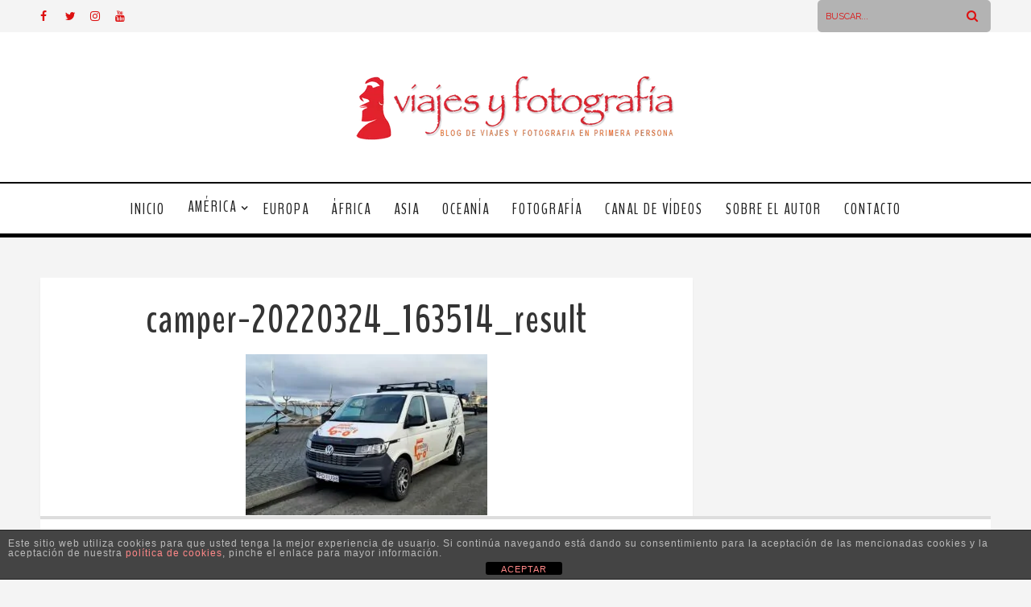

--- FILE ---
content_type: text/css
request_url: https://www.viajesyfotografia.com/wp-content/themes/dreamscape/style.css
body_size: 19808
content:
.test, .empty-template{display:none;}
html, body, div, span, object, iframe, h1, h2, h3, h4, h5, h6, p, blockquote, pre, abbr, address, cite, code, del, dfn, em, img, ins, kbd, q, samp, small, strong, sub, sup, var, b, i, dl, dt, dd, ol, ul, li, fieldset, form, label, legend, table, caption, tbody, tfoot, thead, tr, th, td, article, aside, canvas, details, figcaption, figure, footer, header, hgroup, menu, nav, section, summary, time, mark, audio, video{margin:0;padding:0;border:0;outline:0;font-size:100%;vertical-align:baseline;background:transparent;}
article, aside, details, figcaption, figure, header, hgroup, menu, nav, section{display:block}
nav ul{list-style:none}
blockquote, q{quotes:none}
blockquote:before, blockquote:after, q:before, q:after{content:'';content:none;}
a{margin:0;padding:0;font-size:100%;vertical-align:baseline;background:transparent;text-decoration:none;}
ins{text-shadow:0 1px 0 rgba(0,0,0,0.25);border-radius:3px;padding:3px;}
mark{background-color:#ff9;color:#fff;font-style:italic;font-weight:bold;padding:2px;}
del{text-decoration:line-through}
abbr[title], dfn[title]{border-bottom:1px dotted;cursor:help;}
table{border-collapse:collapse;border-spacing:0;}
hr{display:block;height:1px;border:0;background:#eee;margin:1em 0;padding:0;}
input, select{vertical-align:middle}
body, html{min-height:100%;letter-spacing:1px;}
body{overflow:hidden;}
select{padding:5px;min-width:150px;}
body{font-size:small;line-height:2em;}
select, input, textarea, button{font:99% sans-serif}
input, select , textarea{padding:5px;color:#4c4c4c;outline:none;background-color:#fff;border:1px solid #e7e7e7;border-bottom:1px solid #D9D9D9;}
textarea:focus{border:1px solid #D9D9D9;}
input[type="text"], input[type="password"], input[type="email"], select, textarea{padding-left:10px !important;}
pre, code, kbd, samp{}
body, select,textarea{color:#999}
h1, h2, h3, h4, h5, h6{font-weight:900;line-height:110%;color:#999}
.content.singlepage h1{margin-bottom:25px;}
h1{font-size:26px}
h2{font-size:22px}
h3{font-size:20px}
h4{font-size:18px}
h5{font-size:16px}
h6{font-size:14px}
html{overflow-y:scroll}
a:hover, a:active{outline:none}
ul, ol{margin-left:2em}
.postcontent ul, .postcontent ol, .blogpostcategory ul, .blogpostcategory ol{margin-top:0.5em;margin-bottom:0.5em;}
.blogpostcategory ul#slider{margin:0;}
ol{list-style-type:decimal}
nav ul, nav li{margin:0}
small{font-size:14px;font-weight:normal;}
strong, th{font-weight:bold}
td, td img{vertical-align:top}
sub{vertical-align:sub;font-size:smaller;}
sup{vertical-align:super;font-size:smaller;}
pre{padding:15px;white-space:pre;white-space:pre-wrap;white-space:pre-line;word-wrap:break-word;}
textarea{overflow:auto}
.ie6 legend, .ie7 legend{margin-left:-7px}
input[type="radio"]{vertical-align:text-bottom}
input[type="checkbox"]{}
.ie7 input[type="checkbox"]{vertical-align:baseline}
.ie6 input{vertical-align:text-bottom}
input[type=button], input[type=submit], button{cursor:pointer}
button, input, select, textarea{margin:0;width:100%;}
textarea{width:98%;}
button{margin:0;}
input[type="submit"]{width:auto;height:auto;text-transform:uppercase;font-size:14px;padding:17px 20px;border-radius:2px;background:#333;color:#fff;letter-spacing:1px;font-weight:bold;line-height:0px;}
.post-password-form input[type="submit"]{padding:25.5px 20px;}
.post-password-form input{margin-top:17px;}
input:valid, textarea:valid{}
input:invalid, textarea:invalid{border-radius:1px;-moz-box-shadow:0px 0px 5px red;-webkit-box-shadow:0px 0px 5px red;box-shadow:0px 0px 5px red;}
.no-boxshadow input:invalid, .no-boxshadow textarea:invalid{background-color:#f0dddd}
::-moz-selection{background:#666;color:#fff;text-shadow:none;}
a:link{-webkit-tap-highlight-color:#666}
button{width:auto;overflow:visible;}
.ie7 img{-ms-interpolation-mode:bicubic}
.ir{display:block;text-indent:-999em;overflow:hidden;background-repeat:no-repeat;text-align:left;direction:ltr;}
.hidden{display:none;visibility:hidden;}
.visuallyhidden{position:absolute !important;clip:rect(1px 1px 1px 1px);clip:rect(1px, 1px, 1px, 1px);}
.invisible{visibility:hidden}
.clearfix:before, .clearfix:after{content:"�020";display:block;height:0 !important;visibility:hidden;}
.clearfix:after{clear:both}
.clearfix{zoom:1}
html body div.clear, html body span.clear{background:none;border:0;clear:both;display:block;float:none;font-size:0;margin:0;padding:0;position:static;overflow:hidden;visibility:hidden;width:0;height:0;}
img.centered, img.aligncenter{display:block;margin:0 auto;overflow:hidden;padding:4px;}
img.alignright{padding:10px 0px 0px 25px;}
img.alignleft{padding:10px 25px 0px 0px;}
.su-column-inner img{padding-top:15px;}
.alignright{float:right}
.alignleft{float:left}
.center{text-align:center}
.aligncenter, div.aligncenter{display:block;margin-left:auto;margin-right:auto;}
.wp-caption{border:1px solid #ddd;text-align:center;background-color:#f3f3f3;padding:4px;margin:10px 10px 10px 0;max-width:1120px;}
.sidebar .wp-caption{max-width:750px;}
.wp-caption.alignright{margin-left:10px;margin-right:0;}
.wp-caption img{margin:0;padding:0;border:0 none;}
.wp-caption p.wp-caption-text{font-size:11px;line-height:1.65em;padding:0 4px 5px;margin:0;}
code{font-size:12px;display:block;border:1px solid #eee;padding:10px;margin:10px 0 0 0;background:#FCFCFC;}
.usercontent h1{margin:0;padding-left:0 !important;}
.sticky{border:1px solid #111;}
.gallery-caption{display:block;}
.bypostauthor{display:block;}
#slider .images{opacity:0;}
#breadcrumb, #breadcrumb a
.button, .button:visited{padding:10px;color:#fff;}
.google-map-placeholder{border:10px solid #eee !important;border-radius:5px;}
.PostContent p{text-align:left !important;}
div, h1{-ms-word-wrap:break-word;word-wrap:break-word;}
.fullwidth{width:100% !important;}
.nicescroll-rails{display:none;}
p{margin:1em 0 1.5em 0;}
#headerwrap{position:relative;float:left;width:100%;z-index:999;background:#fff;}
#header{float:left;width:100%;padding:0;display:block;}
#logo{position:absolute;text-align:center;float:left;z-index:9;}
.mainwrap{float:left;position:relative;width:100%;margin:0;padding:0;padding-top:50px;margin-bottom:50px;}
.dreamscape_boxed .mainwrap{padding-bottom:50px;margin-bottom:0px;}
.dreamscape_boxed .sidebars-wrap.bottom{padding-bottom:80px;margin-bottom:0px;}
.esg-blurlistenerexists .mainwrap{margin-bottom:0;}
.mainwrap.blog.home{padding-top:40px;}
.dreamscape_boxed .mainwrap.blog.home{padding-top:40px;}
.page .mainwrap{padding-top:0;}
.mainwrap.blog.sidebar .main .content.blog,.mainwrap.single-default.sidebar .main .content.singledefult, .mainwrap.sidebar .postcontent, .sidebar .content.singlepage{width:810px;float:left;}
.main{margin:0 auto;padding:0px;width:1180px;height:100%;position:relative;z-index:1;}
.content.singlepage{margin-top:50px;padding-top:0;float:left;width:100%;padding-bottom:25px;}
.content.singlepage .postcontent{padding:0 25px;}
.sidebar .content.singlepage{margin-top:50px;padding-top:0;}
.sidebar .content.singlepage .usercontent{max-width:760px;}
div#logo{float:left;margin:0 auto;width:100%}
.pagenav{width:100%;float:left;}
.pmc-main-menu{width:1180px;margin:0 auto;}
.pagenav{margin:0;text-align:center;margin:0 auto;position:relative;text-transform:uppercase;border-bottom:5px solid #000;border-top:2px solid #000;}
.pagenav.fixedmenu .menu{float:right;width:auto;}
div#logo{position:relative;float:left;margin:50px 0 40px 0;margin-right:50px;}
.pagenav li a{float:left;padding:15px 8px 15px 15px;letter-spacing:2px;}
.pagenav li.has-sub-menu > a:after{font-family:FontAwesome;content:"\f107";margin-left:5px;line-height:30px;background:none !important;color:#222;font-size:13px;font-weight:bold;}
.pagenav.fixedmenu li.has-sub-menu > a:after{color:#fff;}
.pagenav li:first-child a{padding-left:0px;}
.pagenav.fixedmenu li a{padding:10px 1px 9px 15px;color:#fff;}
.pagenav li li a{float:none;}
.pagenav li:last-child a{padding-right:0}
.pagenav li a:after{background:none !important;display:block;float:right;width:0px;margin-left:20px;margin-top:0.5px;color:#ccc;}
.pagenav .social_icons{float:right;margin-top:30px;}
.pagenav .social_icons a{float:left;margin-left:2px;width:32px;height:12px;line-height:16px;text-align:center;padding:13px 1px 14px 1px;background:#f8f8f8;color:#222;}
.pagenav .social_icons a:hover{background:#eee;}
.pagenav li:last-child a:after{display:none;}
.pagenav li li a:after{display:none;}
.pagenav .logo-fixedmenu a{padding:0;}
.holder-fixedmenu{margin:0 auto;position:relative;}
.menu > li{display:inline-block;text-align:center;}
.pmc-main-menu li.colored > a:hover{text-decoration:underline;}
.menu-fixedmenu li.has-sub-menu:after{margin-top:10px;}
.fixedmenu{display:none;position:fixed !important;background:#fff;background:rgba(25,25,25,0.95);margin-top:0 !important;padding:5px 0 5px 0;z-index:9999;-moz-box-shadow:0 1px 7px rgba(0,0,0,0.2);-webkit-box-shadow:0 1px 7px rgba(0,0,0,0.2);box-shadow:0 1px 7px rgba(0,0,0,0.2);width:100% !important;}
.holder-fixedmenu{margin:0 auto;position:relative;width:1180px;}
.fixedmenu .logo-fixedmenu{float:left;}
.fixedmenu .logo-fixedmenu img{height:32px;margin-top:5px;width:auto;}
.fixedmenu .menu-fixedmenu{float:right;margin:-5px 0px 0 0;}
.pagenav.fixedmenu{height:40px;}
.menu ul.sub-menu, .menu ul.children{display:none;margin-top:62px;margin-left:0px;position:absolute;left:auto;min-width:180px;background:#fff;background:rgba(255,255,255,0.98);opacity:1;z-index:99999;-moz-box-shadow:0 1px 10px rgba(0,0,0,0.15);-webkit-box-shadow:0 1px 10px rgba(0,0,0,0.15);box-shadow:0 1px 10px rgba(0,0,0,0.15);}
.menu-fixedmenu .menu ul.sub-menu{margin-top:50px;}
.menu ul.sub-menu ul.sub-menu{display:none !important;margin-left:100%;margin-top:-39px;}
.menu ul.sub-menu li:hover ul.sub-menu, .menu ul.sub-menu ul.sub-menu li:hover ul.sub-menu, .menu ul.sub-menu ul.sub-menu ul.sub-menu li:hover ul.sub-menu, .menu ul.sub-menu ul.sub-menu ul.sub-menu ul.sub-menu li:hover ul.sub-menu{display:block !important;}
.menu ul.sub-menu ul.sub-menu ul.sub-menu, .menu ul.sub-menu ul.sub-menu ul.sub-menu ul.sub-menu, .menu ul.sub-menu ul.sub-menu ul.sub-menu ul.sub-menu ul.sub-menu, .menu ul.sub-menu ul.sub-menu ul.sub-menu ul.sub-menu ul.sub-menu ul.sub-menu{display:none !important;}
.menu ul.sub-menu li, .menu ul.children li{border-left:0px;margin-right:0;float:none;display:block;position:relative;text-align:left;white-space:nowrap;border-bottom:1px solid #eaeaea;}
.pagenav .sub-menu li:after{display:none;}
.menu ul.sub-menu li{padding:6px 0 8px 0;border-bottom:1px solid #232323;list-style:none;min-width:180px;text-align:left;background:#222;}
.menu ul.sub-menu li:hover{background:#333;}
.menu ul.sub-menu li:hover{color:#fff;}
.menu ul.sub-menu li:hover > a{color:#fff;}
.menu ul.sub-menu li a{text-transform:none;}
.menu ul.sub-menu li a, .menu ul.children li a{padding:15px 0px;margin:0px 20px;text-transform:uppercase;font-size:13px;color:#fff;font-weight:normal;}
.menu > li.has-sub-menu li.menu-item-has-children > a:before{font-family:FontAwesome;content:"\f105";margin-left:-10px;margin-right:15px;float:right;line-height:35px;background:none !important;color:#fff!important;font-size:12px;font-weight:bold;}
.top-wrapper{width:100%;background:#222;float:left;max-height:78px;}
.top-wrapper-content{width:1180px;margin:0 auto}
.top-left{float:left;width:54%}
.top-right{float:right;width:45%}
div#dreamscape-slider-wrapper{float:left;width:100%;text-align:left;}
.single div#dreamscape-slider-wrapper, .blog div#dreamscape-slider-wrapper, .category div#dreamscape-slider-wrapper, .archive div#dreamscape-slider-wrapper, .page div#dreamscape-slider-wrapper{border:none;}
.fixedmenu{display:none;position:fixed !important;background:#fff;background:#222;margin-top:0 !important;padding:5px 0 5px 0;z-index:9999;color:#fff;width:100% !important;}
.pagenav.fixedmenu{background:#222;background:rgba(30,30,30,0.95);}
.fixedmenu a{color:#fff;}
.respMenu{display:none;}
.respMenu.noscroll{float:none;}
.full{display:inline;float:left;position:relative;margin-left:0px;margin-right:0px;}
.one_half{width:48%}
.one_third{width:30.66%}
.related .one_third{width:30%}
.two_thirds{width:65.33%}
.one_fourth{width:22%;}
.sidebar.search .one_fourth{width:19%;margin-right:6%;}
.three_fourths{width:74%}
.one_fifth{width:16.8%}
.four_fifths{width:79.2%}
.one_half, .one_third, .two_thirds, .one_fourth, .three_fourths, .one_fifth, .two_fifth, .three_fifths, .four_fifths{position:relative;margin:0;margin-right:4%;float:left;}
.one_half p, .one_third p, .two_thirds p, .one_fourth p, .three_fourths p, .one_fifth p, .two_fifth p, .three_fifths p, .four_fifths p{margin:0 0 1.5em 0;}
.one_half.last, .one_third.last, .one_fourth.last, .one_fifth.last, .three_fourths.last, .two_thirds.last{margin-right:0%;}
.three_fourths.last p{margin:0;}
.wpcf7-form p{margin:0;}
.wpcf7-form input{height:40px;}
.wpcf7-submit{text-transform:uppercase;font-size:14px;padding:16px 20px;border-radius:2px;background:#333;color:#fff;letter-spacing:1px;font-weight:bold;}
input.wpcf7-submit{height:50px;}
.dreamscape-grid .blogpostcategory,.dreamscape-grid .content.blog{margin-right:0px}
.dreamscape-grid .blogpostcategory .blogimage img{width:100%;}
.dreamscape-grid .slider-category .bxslider img, .dreamscape-grid iframe{width:100%;height:auto}
.dreamscape-grid .blogcontent{border-bottom:none !important}
.dreamscape-grid .blogpostcategory{margin-bottom:18px;float:left;width:331px;margin-right:0px}
.dreamscape-grid .content.blog .blogpostcategory, .dreamscape-grid .content.blog .blogpostcategory, .dreamscape-grid .content.blog .slider-category{margin-right:18px;}
.dreamscape-grid .content.blog .blogpostcategory.last, .dreamscape-grid .content.blog .slider-category.last, .dreamscape-grid .content.blog .slider-category.last .blogpostcategory{margin-right:0px;}
.dreamscape-grid .bxslider{}
.dreamscape-grid .bx-viewport{height:227px !important}
.dreamscape-grid .blogpostcategory.quote-category{width:326px;height:343px;font-size:24px;line-height:40px;}
.wp-pagenavi{float:left;margin-top:35px;}
.dreamscape-grid h2.title{font-size:19px !important;line-height:130%;letter-spacing:1px;font-weight:800;margin-bottom:10px;}
.dreamscape-grid .blog-category{font-size:14px;}
.dreamscape-grid .post-meta{font-size:12px}
.dreamscape-grid p{margin-top:-10px;line-height:1.9em;}
.dreamscape-grid .post-meta{font-size:12px;margin-bottom:10px;margin-top:-5px;}
.dreamscape-grid .subtitle{font-weight:bold;color:#a6acb1;}
.dreamscape-grid-2 .dreamscape-blog-image{width:48%;float:left;text-align:left;padding:0;margin:0;}
.dreamscape-grid-2 .dreamscape-blog-image img{margin-bottom:-10px !important;padding:0 !important;max-width:405px !important;height:auto;}
.dreamscape-grid-2 .dreamscape-blog-content{width:48%;float:right;min-height:300px;}
.dreamscape-grid-2 .blogpostcategory{padding:0;margin-bottom:0;}
.dreamscape-grid-2 .slider-category.blogpostcategory{padding-bottom:0px}
.dreamscape-grid-2 .topBlog{padding:30px 0 0 10px;}
.dreamscape-grid-2 .blog-category,.dreamscape-grid-2 h2.title,.dreamscape-grid-2 h2.title a, .dreamscape-grid-2 .post-meta{text-align:left !important;margin-left:0;padding-left:0px !important;}
.dreamscape-grid-2 .dreamscape-blog-content.left .blog-category, .dreamscape-grid-2 .dreamscape-blog-content.left h2.title , .dreamscape-grid-2 .dreamscape-blog-content.left .post-meta, .dreamscape-grid-2 .dreamscape-blog-content.left p{text-align:right !important;padding-right:30px;}
.dreamscape-grid-2 .dreamscape-blog-content.left .post-meta{padding-right:0 !important;}
.dreamscape-grid-2 .dreamscape-blog-content.left p{padding-right:10px !important;}
.dreamscape-grid-2 h2{font-size:20px !important;text-align:left;letter-spacing:0px !important;}
.dreamscape-grid-2 .blog-category, .dreamscape-grid-2 .post-meta a{font-size:14px;}
.dreamscape-grid-2 .blogcontent{border:none !important}
.dreamscape-grid-2 .blogcontent p{font-size:15px;line-height:2em;margin:0;margin:-20px 20px 0 10px;}
.dreamscape-grid-2 .blogcontent{margin:0 !important;padding:0 !important;}
.dreamscape-grid-2 .dreamscape-blog-image.right{float:right;margin-right:16px}
.dreamscape-grid-2 .dreamscape-blog-content.left{float:left;margin-left:15px;}
.dreamscape-grid-2 .bx-viewport{height:300px !important}
.dreamscape-grid-2 .bx-wrapper img{height:300px !important}
.dreamscape-grid-2 .dreamscape-blog-content.left.full{width:100%}
.dreamscape-grid-2 .fluid-width-video-wrapper iframe{height:300px !important;float:left;width:405px !important;}
.grid .fluid-width-video-wrapper{width:300px !important;height:200px !important;padding-top:0 !important;float:left;margin-right:20px;}
.dreamscape-grid-2.sidebar .blogpostcategory{min-width:810px;}
.sidebar .blogpostcategory{min-width:760px}
.grid .bottomBlog{margin-top:2px}
#pmc-tabs{float:left;width:100%;margin-top:0px;}
#pmc-tabs ul{max-width:810px;margin-left:0;margin-bottom:20px;}
#pmc-tabs ul li{list-style:none;width:49.6%;margin:0 !important;display:inline-block;text-align:center;text-transform:uppercase;font-size:12px;font-weight:bold;letter-spacing:2px;height:40px;line-height:40px;}
#pmc-tabs ul li:last-child{border:none;}
#pmc-tabs ul li.ui-state-default{background:#fff;}
#pmc-tabs ul li a{height:50px;line-height:50px;width:101.1%;text-align:center;cursor:pointer;float:left;}
#pmc-tabs ul li a:hover, #pmc-tabs ul li.ui-state-active a{background:#222;color:#fff;}
.blogContent{margin-top:10px;margin-bottom:30px;}
.grid .blogContent{margin-top:8px;}
.blogpostcategory.quote-category .blogContent{margin-bottom:17px;}
.search-no-result{text-align:center;padding:80px 0;font-size:24px;}
.search-no-result b{background:#000;color:#fff;font-weight:normal;padding:3px 8px;margin-right:5px;text-transform:uppercase;font-size:20px;}
.bx-viewport ul,.bx-viewport ol{margin-left:0;}
.gallery-content .gallery{display:none;}
.blogpostcategory{margin-bottom:40px;padding:25px 25px 15px 25px;}
.grid .blogpostcategory{margin-bottom:30px;}
.dreamscape-grid .blogpostcategory{padding:15px 25px 8px 25px;}
.dreamscape-grid .fluid-width-video-wrapper iframe{min-height:223px;}
.blogpostcategory iframe{float:left;margin-right:20px}
.content.blog h2.title, .content.singledefult h1.title{text-align:center;}
.content.singledefult h2.title{padding:0 0 20px 0;}
.blog_category{text-align:center;text-transform:uppercase;font-size:15px;margin-top:70px;margin-bottom:5px;}
.blog_category em{font-style:normal;border-bottom:2px solid #000;padding-bottom:2px;}
.post-meta{text-align:left;margin:0px 0;text-transform:uppercase;font-size:14px;padding:0 0px 0 0px;margin-bottom:10px;}
.default .post-meta{margin-left:25px;}
.bottomBlog{position:relative;float:left;width:100%;}
a.post-meta-author:hover{text-decoration:underline;}
.post-meta{color:#ccc;letter-spacing:1px;text-align:center;margin-top:-2px;}
.single .post-meta{margin-left:30px;}
.grid .post-meta{text-align:left;margin-top:-5px;}
.post-meta a{color:#ccc;font-style:normal;display:inline;letter-spacing:2px;margin-right:25px;}
.single-download .post-meta{display:none;}
.single-download .content.singledefult h2.title{border:none;padding-top:0;}
.single .post-meta a{margin-right:30px;}
.post-meta a:after{width:2px;height:10px;background:#ccc;margin-top:11px;margin-left:12px;position:absolute;content:'';}
.single .post-meta a:after{margin-left:15px;margin-top:10px;height:11px;}
.single .post-meta em a{margin-right:0px;}
.single .post-meta em a:after{display:none;}
.post-meta a:last-child:after{display:none;}
.blogcontent{margin-bottom:35px;}
.dreamscape-read-more{text-align:center;float:left;margin-top:15px;width:100%;}
.dreamscape-read-more a{border:none;padding:10px 20px;background:none;border:2px solid #000;text-align:center;letter-spacing:2px;}
.dreamscape-read-more a:hover{background:#000 !important;color:#fff !important;}
.blogmore, .more-link{position:relative;letter-spacing:1px;text-align:center;border-bottom:2px solid #fff;color:#333;font-size:14px;text-transform:uppercase;text-decoration:none !important;font-weight:700 !important;}
.quote-category .blogcontent p:last-child, .link-category .blogcontent p:last-child{text-transform:none;}
.link-category .blogcontent p:last-child{text-align:left;}
.mainwrap.blog .blogcontent{margin-bottom:10px;text-align:left;padding-bottom:8px;}
.mainwrap.blog.grid .blogcontent{margin-bottom:0;padding-bottom:0;}
.mainwrap.blog .link-category .blogcontent, .mainwrap.blog .quote-category .blogcontent{border:none;padding-bottom:0;margin-bottom:0;}
.mainwrap.blog.sidebar .blog_social, .mainwrap.blog .blog_social{margin-top:25px;float:right;}
.grid.mainwrap.blog .blog_social{margin-top:0;}
.blog_time_read{float:left;margin-top:25px;text-transform:uppercase;font-size:14px;color:#000;font-weight:bold;letter-spacing:2px;}
.grid .blog_time_read{margin-top:0;}
.blogimage img:hover{opacity:0.9;}
.link-category .blogimage img:hover{opacity:1;}
.postcontent.singledefult .share-post{float:left;width:100%;}
.blog_social, .socialsingle{float:left;z-index:-22222;margin:15px 0 5px 0;display:inline-block;text-transform:uppercase;font-size:14px;font-weight:bold;color:#000;letter-spacing:2px;}
.grid .blog_social{margin-bottom:0;}
.socialsingle{}
.addthis_toolbox{margin:0 auto;text-align:right;float:right;margin-top:8px;margin-left:5px;}
.grid .addthis_toolbox{margin-top:7px;}
.addthis_toolbox a{margin:0 6px;}
.addthis_toolbox a{float:left;text-align:center;z-index:9;}
.wp-pagenavi{margin:10px 0 30px 30px;text-align:center;width:100%;}
.dreamscape-grid .wp-pagenavi{margin:40px 0 10px 30px;}
.dreamscape-grid-2 .wp-pagenavi{margin:50px 0 100px 30px;}
.wp-pagenavi a, .wp-pagenavi span{background:none;border:2px solid;background:#fff;margin-right:10px;padding:13px 18px 16px 18px;text-transform:uppercase;font-size:16px;font-weight:bold;-webkit-box-shadow:0px 3px 3px 0px rgba(0,0,0,0.05);-moz-box-shadow:0px 3px 3px 0px rgba(0,0,0,0.05);box-shadow:0px 3px 3px 0px rgba(0,0,0,0.05);}
.wp-pagenavi a.last{font-size:13px;padding:16px 18px 17px 18px;}
.wp-pagenavi .pages{display:none;}
.wp-pagenavi .current, .wp-pagenavi a:hover{color:#fff;background:#333;border:2px solid #333;}
.blog-category{font-size:14px;margin-bottom:0px;color:#ccc;text-align:center;}
.blog-category a{text-transform:uppercase;border-bottom:0px solid;letter-spacing:2px;color:#ccc;font-style:normal;}
.grid .blog-category a{font-style:normal;font-size:12px;}
.grid .blog-category a:hover{text-decoration:underline;}
.grid .blog-category{text-align:left;margin-top:-8px;margin-bottom:0;}
.link-category .blog-category, .link-category .post-meta{display:none;}
.blog-category em{color:#bbb;}
.search.search-results .blog-category em:before, .search.search-results .blog-category em:after{display:none;}
.quote-category .blogpostcategory{padding:20px 25px 40px 25px;font-size:34px;line-height:52px;font-style:italic;background:#222;max-width:1120px;}
.sidebar.default .blogpostcategory{width:760px;}
.quote-category .blogpostcategory p{color:#fff;border-bottom:1px dashed #444;border-top:1px dashed #444;padding:35px 0px;text-align:center;margin-bottom:0;}
.grid .quote-category .blogpostcategory p{font-size:24px;line-height:42px;}
.quote-category .blogpostcategory:hover{background:#292929;color:#fff;}
.blogpostcategory .blogcontent-title{color:#fff;}
.link-category:hover .title{background:rgba(255,255,255,1);}
.link-category .title{position:absolute;z-index:9;text-align:center;width:1120px;background:#fff;background:rgba(255,255,255,0.8);margin-top:275px;}
.sidebar .link-category .title{position:absolute;z-index:9;text-align:center;width:760px;background:#fff;background:rgba(255,255,255,0.8);margin-top:225px;}
.link-category .title a{text-align:center;line-height:80px;font-size:36px;font-weight:bold;}
.blogcontent a:hover, .sentry a:hover{text-decoration:underline;}
.navi-grid, #infscr-loading{display:none !important;}
.infinity-more{float:left;list-style:none;width:99.6%;text-align:center;text-transform:uppercase;color:#fff;font-size:12px;font-weight:bold;letter-spacing:2px;height:50px;line-height:50px;background:#222;cursor:pointer;border:2px solid #222;}
.infinity-more:hover{background:none;color:#222;}
.mainwrap.blog.sidebar .main .content.blog .blogimage img, .mainwrap.single-default.sidebar .main .content.singledefult .blogsingleimage img{max-width:760px;height:auto;}
.mainwrap.blog.sidebar.grid .main .content.blog .blogimage img{max-width:300px;height:auto;}
.mainwrap.blog.sidebar.grid .main .content.blog .blogimage{float:left;margin-right:20px;}
.mainwrap.blog.sidebar h2.title, .mainwrap.single-default.sidebar h1.title{font-weight:500;letter-spacing:1px;margin-bottom:0px;line-height:100%;}
.mainwrap.single-default.sidebar h1.title{text-align:center;}
.mainwrap.blog.grid h2.title{margin-bottom:4px;}
.mainwrap.blog.sidebar.grid h2.title, .mainwrap.single-default.sidebar.grid h2.title{font-size:22px !important;letter-spacing:1.5px;text-align:left;}
.mainwrap.blog.sidebar .sidebar, .mainwrap.single-default.sidebar .sidebar, .mainwrap.sidebar .sidebar{width:285px;padding:0 10px 0 0px;float:right;margin:0px 60px 0px 0px;}
.page .sidebar .sidebar{margin-top:50px;}
.dreamscape_sticky h2.title a{color:#cc0000 !important;}
.single .subtitle{font-weight:bold;color:#A7AEB3;margin-bottom:20px;background:#f7f8f8;padding:15px 0 15px 0px;text-align:center;}
.bx-wrapper{float:left;margin-bottom:5px;position:relative;}
.bx-wrapper img{height:auto;max-width:1130px;}
.blog.sidebar .bx-wrapper img, .mainwrap.sidebar .bx-wrapper img{width:760px;height:auto;}
.grid .bx-wrapper img{width:300px !important;height:200px !important;}
.grid .bx-viewport{height:200px !important;}
.grid .bx-viewport li{height:auto !important;}
.grid .bx-custom-pager{display:none;}
.bx-pager-item a{height:auto;float:left;}
.bx-pager-item{float:left;padding:0;margin:0;margin-right:5px;margin-bottom:5px}
.bx-pager-item img{border:5px solid #000 !important;}
.bx-pager-item:last-child a{padding-right:10px;}
.bx-pager-item img{max-width:100px !important;height:auto!important;background:#000;}
.bx-pager-item img:hover{opacity:0.5;}
.bx-pager{position:relative;width:auto;left:20px;margin-top:-90px;bottom:15px;padding:0px;opacity:0;}
.slider-category:hover .bx-pager{opacity:1;}
.bx-controls.bx-has-pager.bx-has-controls-direction{position:rečative;float:left}
.blog .bx-pager{bottom:20px;}
#slider-category .bx-wrapper:hover .bx-pager{opacity:1;}
.bx-wrapper .bx-controls-direction a{display:none;}
.bx-pager-item a{max-width:80px;height:auto;float:left;background:#000;background:rgba(0,0,0,0.75);}
.bx-pager-item{float:left;width:80px;height:80px;padding:0;margin:0;margin-right:10px;margin-bottom:5px}
.bx-pager-item img{width:80px !important;height:80px !important;}
.bx-pager-item:last-child a{padding-right:10px;}
.bx-pager-item img{max-width:80px;height:auto;background:#000;}
.bx-pager-item img:hover{opacity:0.5;}
.bx-pager{position:relative;width:auto;left:20px;margin-top:-70px;bottom:20px;padding:0px;opacity:0;}
.blog .bx-pager{bottom:30px;}
#slider-category .bx-wrapper:hover .bx-pager{opacity:1;}
.bx-wrapper .bx-controls-direction a{display:none;}
.bx-caption{color:#fff;width:100%;position:absolute;top:0;background:#000;background:rgba(0,0,0,0.65);padding:5px 5px 5px 15px;}
.bx-caption span{color:#fff;}
.sidebar .wp-video,.sidebar .mejs-container,.sidebar .mejs-container embed,.sidebar .wp-video-shortcode{max-width:760px;}
.grid .wp-video{margin-bottom:0px;}
.grid .wp-video, .grid .mejs-container, .grid .mejs-container embed, .grid .wp-video-shortcode{float:left;width:300px !important;height:200px!important;margin-right:20px;}
.widget.deals{margin:0 !important;margin-top:15px !important;width:100% !important;padding:20px !important;float:none !important;border:2px dashed #ccc;text-align:center;}
.page .widget.deals{width:42.8% !important;float:left !important;margin-right:10px !important;border:2px dashed #ccc;background:#F9F9F9;max-height:390px;}
.sidebar-deals{float:left;width:760px}
.page .sidebar-deals{margin-bottom:20px;}
.sidebar-deals-left{float:left;width:49%;}
.sidebar-deals-right{float:right;width:49%;}
.sidebar-deals-right .widget.deals{float:right !important}
.deals-discount{text-align:center;background:#eee;font-weight:bold;height:48px;line-height:48px;}
.deals-discount:hover{background:#333;color:#fff;}
.deals-description{text-align:center;margin:20px 0;}
.deals-code{text-align:center;font-weight:bold;font-size:18px;background:#eee;display:inline-block;padding:5px 20px;border:1px dotted #222;margin-bottom:20px;}
.deals-image img{max-width:200px !important;height:auto;margin:20px 0;}
.sidebar-deals-blog{width:100%;float:left;margin-bottom:20px;}
.dreamscape-grid .widget.deals{background:#fff;width:45.8% !important;margin-right:10px !important;float:left !important;margin-bottom:5px !important;min-height:365px;}
.last.widget.deals{margin-right:0 !important;}
.home .dreamscape-grid .widget.deals{margin-bottom:25px !important;}
.sidebar .widget{margin:0px 0 40px 10px;padding:34px 30px 25px 30px;border:none;background:none;float:left;width:100%;background:#fff;-webkit-box-shadow:0px 3px 3px 0px rgba(0,0,0,0.05);-moz-box-shadow:0px 3px 3px 0px rgba(0,0,0,0.05);box-shadow:0px 3px 3px 0px rgba(0,0,0,0.05);}
.sidebar #footer .widget{background:none;}
.dreamscape-sidebar-post .widget{padding:0;}
.widget.widget_text{color:#999;font-size:16px;}
#footer .widget{border:none;margin:0;margin-bottom:50px;padding:0;-webkit-box-shadow:none;-moz-box-shadow:none;box-shadow:none;}
#footer .widget.socials{margin-top:-50px;}
.widget ul{list-style:square !important;margin:0;padding:0;}
.widget ul .children{padding:0;margin:0;margin-left:10px;}
.widget h3{letter-spacing:1px;position:relative;font-size:24px !important;text-transform:uppercase;text-align:left;letter-spacing:1px;margin-bottom:10px;padding:17px 0px 17px 0px;margin-left:0px;margin-top:0px;}
#footer .widget h3{padding:0;text-align:left;margin-left:0;}
.sidebar .widget h3{margin-top:0px;margin-bottom:0;padding-top:0;}
.search-no-results .widget h3:after{margin-left:122px;}
.widget ul li a{font-size:15px;color:#8e8e8e;}
#footer .widget ul li a, .sidebar .widget ul li a{font-size:12px;text-transform:uppercase;font-weight:bold;}
.widget ul li{list-style-type:none;}
.widget.widget_categories ul li, .widget.widget_archive ul li{border-bottom:1px dotted #ddd;padding-bottom:5px;margin-bottom:5px;}
.widget.widget_categories ul li:last-child{border:none !important;}
.sidebar .widget ul.menu li, #footer .widget ul.menu li{padding:0;display:block;text-align:left;padding:6px 0;}
.sidebar .widget ul.menu > li > .sub-menu, #footer .widget ul.menu > li > .sub-menu{margin:-35px 0 0 80px;}
#footer .widget ul.menu li li a{color:#fff;}
.sidebar .widget ul.menu li:after, #footer .widget ul.menu li:after{display:none;}
.sidebar .widget ul.menu > li .sub-menu .sub-menu, #footer .widget ul.menu > li .sub-menu .sub-menu{margin:0 100px;}
.widget_search form{height:50px;}
.widget_search form input#s{width:95%;height:38px;border:none;background:none;font-size:16px;color:#fff;float:left;margin-bottom:10px;}
#footer .widget_search form input#s{background:#eee;color:#222;}
.sidebar .widget_search form input#s{background:#eee;color:#222;font-size:12px;text-transform:uppercase;}
.widget_search form i{float:right;margin:18px 0px 0 -30px;position:absolute;cursor:pointer;color:#fff !important;}
.sidebar .widget_search form i{color:#222 !important;margin-top:17px !important;}
.sidebar.search .widget_search form i{right:0;margin-right:-25px;}
.top-wrapper .widget_search form{float:right;height:auto;}
.top-wrapper .widget_search form input#s{height:30px;font-size:11px;text-transform:uppercase;width:200px;margin-bottom:0;float:left;}
i.fa.fa-search.search-desktop{float:left;margin:12px 0px 0 -30px;cursor:pointer;font-size:15px;color:#222;}
.top-wrapper .social_icons{margin-top:0px;}
.top-wrapper .social_icons a{margin-right:1px;color:#fff;height:40px;width:30px;float:left;line-height:40px;}
.top-wrapper .social_icons a i{margin-left:0px;font-size:14px;}
.top-wrapper .social_icons a:hover{opacity:0.6;}
.screen-reader-text{display:none;}
.widget_search form div{background:none;border:none;padding:5px 5px 5px 0;height:35px;}
.sidebar .widget_search form div{width:100%;}
.sidebar .widget_search #searchsubmit{color:#fff;font-size:13px;text-transform:uppercase;padding:19px 20px;border:none;position:absolute;right:16px;}
.sidebar .widget_search #searchsubmit:hover{opacity:0.85;}
.widget_tag_cloud a,.blogpost .tags a{font-size:10px !important;text-transform:uppercase;margin-bottom:3px !important;max-height:30px;line-height:31px;display:inline-block;padding:0px 10px;font-weight:bold;background:none;border:2px solid #000;color:#000;}
.widget_tag_cloud a:hover,.blogpost .tags a:hover{}
.blogpost .tags a{font-style:normal;}
.widget_tag_cloud a:hover, .blogpost .tags a:hover{color:#fff;}
.category_posts .widgett, .recent_posts .widgett{width:100%;float:left;}
.recent_posts .widgett, .category_posts .widgett{margin:0px 0 20px 0;padding-bottom:10px;border-bottom:1px dotted #ddd;}
.recent_posts .widgett:last-child, .category_posts .widgett:last-child{border-bottom:none !important;padding-bottom:0;margin-bottom:0px;}
.widgett .wttitle, .widgett .imgholder, .widgett .widget-date{float:left;}
.widgett .wttitle, .widgett .widget-date{max-width:150px;margin-left:10px;line-height:30px;}
.widgett .widget-date{font-size:13px;}
.widget-date{font-size:12px;color:#aaa;margin-top:-2px;float:left;width:100%;}
.wttitle h4{line-height:18px;margin-top:-4px;text-align:left;float:left;width:100%;margin-bottom:5px;}
.wttitle h4 a{font-size:16px !important;line-height:13px;font-weight:500;}
.widgett .imgholder{float:left;}
.widgett .imgholder img:hover{opacity:0.75 !important;filter:alpha(opacity=75) !important;}
.footer_widget2 .widget.widget_text p{padding-left:42px;}
.sidebar .social_icons{float:left;margin:0;width:100%;padding:0;border:none;text-align:center;margin:0 auto;margin-left:15px;}
.sidebar .social_icons a{background:#eee;margin-right:25px;border-radius:4px;line-height:39px;text-align:center;background:none;}
.sidebar .social_icons i{color:#222;}
.sidebar-buy-button a{float:left;padding:10px 20px;background:#fff;border:2px solid #222;color:#222;text-transform:uppercase;font-size:13px;font-weight:600;border-radius:2px;}
.sidebar-buy-button a:hover{background:#222;color:#fff;}
.tags{float:left;margin-top:10px;font-style:italic;word-break:break-all;margin-bottom:20px;}
.tags i{color:#000;font-size:16px;margin-right:5px;}
.share-post-title{display:none;}
.su-dropcap{color:#333;font-size:98px !important;margin:12px 10px 0 0!important;font-weight:700;line-height:74px !important;}
.su-dropcap-style-simple{width:auto!important;height:auto!important;line-height:auto!important;}
.outerpagewrap{position:relative;}
.outerpagewrap .pagecontent{display:none;}
.pagewrap{width:100%;float:left;height:auto;padding:30px 0 30px 0;}
.content.fullwidth.errorpage{text-align:center;background:#222;color:#fff;padding-bottom:60px;}
.content.fullwidth.errorpage h2{color:#fff;margin-bottom:25px;}
.home .gallery{display:none;}
.gallery-single{width:100%;float:left;margin-bottom:20px;}
.image-gallery, .gallery-item{float:left;padding:0;margin:0px 0px 0px 0px;height:auto;}
.image-gallery img:hover{opacity:0.75;}
#commentform{float:left;width:100%;background:#fff;padding-top:25px;}
#respond #commentform{width:90%;margin-left:25px;}
#commentform form{padding:25px 25px 0 0px;max-width:720px;}
#cancel-comment-reply-link{margin-left:20px;}
.sentry img{max-width:100%;height:auto}
ol.commentlist, ol.commentlist ul{list-style:none;}
.related, .post-comments-title{float:left;width:100%;}
.relatedtitle, .commentlist .post-comments, h4.post-comments{text-align:center;text-transform:uppercase;}
.mainwrap.single-default.sidebar .related img{max-width:246px;height:auto;}
.relatedtitle h4, .commentlist h4.post-comments, h4.post-comments{display:inline-block;font-weight:900;padding-top:25px;margin-bottom:20px;font-size:24px !important;border-bottom:2px solid;line-height:30px;}
.logged-in-as{font-weight:bold;}
h4.post-comments{}
.post-comments-title{text-align:center;}
.related h4{font-size:18px !important;text-transform:uppercase;line-height:20px;margin-bottom:5px;font-weight:900;}
.related .post-meta-time{float:left;font-size:12px;color:#bbb;text-transform:uppercase;background:none;line-height:14px;}
ol.commentlist{float:left;margin:0;border-bottom:4px solid #F8F8F8;padding-top:25px;width:100%;}
.blogAuthor{float:left;}
.author-info-wrap .blogAuthor{margin:0 25px;}
.specificComment .blogAuthor{float:left;margin-top:8px;}
.blogAuthor img{border-radius:90%;}
.author-info-wrap .blogAuthor img{border:5px solid #ddd;}
.author-info-wrap .blogAuthor{margin-left:0;}
.right-part{float:right;position:relative;width:88%;}
.mainwrap.single-default.sidebar .content.singledefult .right-part{width:83%;}
.mainwrap.single-default.sidebar .content.singledefult .depth-3 .right-part, .mainwrap.single-default.sidebar .content.singledefult .depth-4 .right-part{width:81%;}
.mainwrap.single-default.sidebar .content.singledefult .depth-5 .right-part{width:80%;}
.specificComment{border-bottom:1px solid #eee;margin-bottom:40px;padding-bottom:40px;}
.commentlist > li:last-child .specificComment{border:none;padding-bottom:0;}
.authorBlogName{position:relative;text-transform:uppercase;font-size:18px;font-weight:bold;width:100%;}
.specificComment .commentsDate{color:#818181;font-size:14px;font-style:italic;line-height:22px;margin:-5px 0 5px 0;}
.author-info-wrap{float:left;margin-top:15px;margin-bottom:0px;}
.specificComment .comment-edit-link, .specificComment .comment-reply-link{padding:4px 4px 4px 2px;margin-left:5px;}
.specificComment .comment-edit-link:hover, .specificComment .comment-reply-link:hover{color:#fff;}
.specificComment .comment-reply-link{position:absolute;color:#fff;right:0;font-style:normal;text-transform:uppercase;margin-top:-49px;background:#222;padding:4px 8px;z-index:99999;font-size:10px;font-weight:bold;}
h3#reply-title small a{background:#bbb;color:#fff;border-radius:3px;padding:5px 15px;text-transform:uppercase;float:left;}
.specificComment .comment-edit-link:hover, .specificComment .comment-reply-link:hover, h3#reply-title small a:hover{background:#000;}
.specificComment .commenttext, .specificComment .commentsDate, .specificComment .authorBlogName, .specificComment{float:left;}
.specificComment{padding:25px;min-width:85%;}
.specificComment .commenttext{width:100%;}
.commenttext p{margin:0;line-height:30px;max-width:760px;}
p.logged-in-as{margin:0;}
textarea, input{background:#eee;border:none !important;}
#commentform textarea{border:none !important;}
textarea#comment{width:103%;}
input{width:50%;margin-bottom:20px;height:41px;}
#submit{text-transform:uppercase;font-size:14px;padding:22px 25px;border-radius:2px;background:none;;letter-spacing:1px;font-weight:bold;border:2px solid #222;color:#222;}
#submit:hover{background:#222 !important;color:#fff !important;}
#commentform #submit{height:auto;}
.post-navigation{float:left;margin-top:25px;width:100%;text-transform:uppercase;}
.link-title-previous, .link-title-next{padding:30px 0 25px 0;}
.link-title-previous{padding-left:25px;}
.link-title-next{padding-right:25px;}
.link-title-previous, .prev-post-title{float:left;}
.prev-post-title, .next-post-title{width:100%;font-size:16px;margin-top:5px;font-weight:bold;}
.link-title-next{float:right;}
.link-title-previous span, .link-title-next span{color:#222;float:left;border-bottom:1px solid;text-transform:uppercase;line-height:22px;font-size:13px;}
.link-title-next span, .next-post-title{float:right;text-align:right;}
.mainwrap.single-default .link-title-next, .mainwrap.single-default .link-title-previous{width:45%;background:#fff;}
.link-title-previous:hover span, .link-title-next:hover span{color:#fff;}
#footer{float:left;position:relative;width:100%;background:#fff;padding-top:30px;}
#footerinside{margin:0 auto;width:1180px;}
.footer_widget1, .footer_widget2, .footer_widget3{width:31%;position:relative;margin-right:37px;padding:30px 0 0px 0px;float:left;margin-bottom:50px;}
.footer_widget3{float:right;margin-right:0;}
.footer_widget .textwidget img{margin-right:50px;}
#footer .widget.widget_text .textwidget p{font-size:16px;margin-top:0;float:left;}
#footerbwrap{padding:0;clear:both;margin:0;width:100%;overflow:hidden;background:#fff;color:#fff;padding:0px 0 25px 0;}
#footerb{font-size:14px;margin:0 auto;padding:0px 0;width:1180px;overflow:hidden;color:#666;}
#footerb .copyright{text-align:left;}
.footer_widget1, .footer_widget2, .footer_widget3{margin-bottom:0px !important;}
.lowerfooter{padding-top:27px;}
.lowerfooter .footer-menu{float:right;}
.lowerfooter .footer-menu li{padding:0 10px 0 0;}
.lowerfooter .footer-menu li:after{z-index:9;margin-left:10px;content:'/';}
.lowerfooter .footer-menu li:last-child:after{display:none;}
.lowerfooter .footer-menu li:last-child{padding:0;}
.left-footer-content{position:relative;width:100%;float:left;text-align:left;}
.right-footer-content{position:relative;width:0%;float:right;text-align:right;}
#footer .social_icons{margin:0px;border:none;width:100%;padding-top:25px;}
#footer .social_icons a{float:left;text-align:center;background:none;width:auto;height:auto;margin-right:3px;background:#333;border-radius:0;width:36px;height:36px;line-height:36px;}
#footer .social_icons a{background:none !important;color:#222;border:1px solid;}
#footer .social_icons a:hover{background:#222 !important;color:#fff !important;}
#footer .social_icons a:hover i{color:#fff;}
.block_footer_text{float:left;text-align:center;font-size:24px;line-height:40px;color:#fff;margin-bottom:40px;font-style:italic;border-bottom:1px dashed #343434;}
.block_footer_text p{margin-bottom:50px;}
.pp_nav p{margin:0 !important;}
.pp_details .pp_nav .pp_play, .pp_details .pp_nav .pp_pause{display:none;}
a.pp_arrow_previous, a.pp_arrow_next{margin-top:10px !important;}
.pp_description{text-align:center;}
.currentTextHolder{}
.block3{position:relative;float:left;width:100%;background:#fff;}
.block3-instagram-title, .block3-instagram-username{text-align:center;}
h5.block3-instagram-title{margin:30px 0;letter-spacing:1px;}
.su-quote-cite:after,.su-quote-cite:before, .su-quote-style-default:after{display:none !important;}
.su-quote-style-default.su-quote-has-cite{margin:0 !important;margin:30px 0 !important;margin-left:70px !important;}
.su-quote-style-default.su-quote-has-cite:before{content:"";position:absolute;width:50px;height:38px;margin-left:-70px;margin-top:0px;z-index:10000;background:transparent url(images/quote-icon-hayes.png) 0px top no-repeat;}
.su-quote-has-cite span{color:#999;font-size:20px;font-family:Georgia;font-style:italic !important;line-height:34px;}
.su-quote-style-default .su-quote-cite{position:relative !important;float:left !important;right:0 !important;bottom:0 !important;text-align:left!important;}
.su-quote-style-default{padding:0 !important;padding:0px 0 0 15px !important;border-left:5px solid #ddd !important;}
table{text-align:center;color:#2a2b2c;border:1px solid #fff;border-collapse:collapse;}
table th{background:#dedede;border:1px solid #fff;padding:8px;}
table tr{background:#efefef}
table td{border:1px solid #fff;padding:8px;}
a, .addthis_toolbox a:after, .block1 p, .blogmore:after, #submit, .AlpinePhotoTiles-image-div:after,.block3-instagram-username, .widgett .imgholder img, .sidebar .widget_search #searchsubmit,
.menu ul.sub-menu li, .wpcf7-submit, .image-gallery img, .blogimage img, .link-title-previous, .link-title-next, .link-title-previous span, .link-title-next span, .block1_all_text,
.quote-category .blogpostcategory, .quote-category .blogpostcategory p, .link-category .title , .block1_all_text:after,.sidebar-buy-button a, #footer .widget_search #searchsubmit, .top-search-form i,
#footer .social_icons a i{-webkit-transition:all 0.25s ease-in-out;-moz-transition:all 0.25s ease-in-out;-o-transition:all 0.25s ease-in-out;-ms-transition:all 0.25s ease-in-out;transition:all 0.25s ease-in-out;}
.post-navigation a, a.sbi_photo{-webkit-transition:all 0s ease-in-out;-moz-transition:all 0s ease-in-out;-o-transition:all 0s ease-in-out;-ms-transition:all 0s ease-in-out;transition:all 0s ease-in-out;}
.block1{width:1180px;text-align:left;position:relative;background:#fff;margin:0 auto;}
.dreamscape_boxed .block1{width:100%;float:left;padding-top:30px;}
.block1 a{width:32%;padding-right:2%;float:left;padding-top:40px;padding-bottom:15px;}
.dreamscape_boxed .block1 a{width:31%;padding-right:0%;padding-left:1.72%;padding-top:8px;}
.block1 a:last-child{padding-right:0%;}
.dreamscape_boxed .block1 a:last-child{padding-right:2%;}
.block1 img{width:100%;float:left}
.block1_text, .block1_all_text, .block1_lower_text{width:100%;float:left;background:#fff;}
.block1_text p:hover, .block1_all_text p:hover{text-decoration:underline;}
.block1_lower_text p{font-size:13px !important;font-weight:700 !important;text-transform:uppercase;padding-top:25px;}
.block1_lower_text p:before{content:'';width:40px;height:2px;background:#ccc;position:absolute;margin-top:-14px;left:50%;margin-left:-20px;float:left;}
.block1_all_text{width:100%;position:relative;bottom:50%;margin-bottom:-31px;padding:20px 0;-webkit-box-shadow:0px 3px 3px 0px rgba(0,0,0,0.05);-moz-box-shadow:0px 3px 3px 0px rgba(0,0,0,0.05);box-shadow:0px 3px 3px 0px rgba(0,0,0,0.05);}
.dreamscape_boxed .block1_all_text{margin-bottom:0;}
.block1 p{width:100%;margin:0;line-height:22px;font-size:22px;text-align:center;font-weight:900;letter-spacing:1px;padding-bottom:2px;}
.block1_text{margin-top:5px;}
.block1 a.last{padding-right:0 !important;}
.block2{width:100%;float:left;padding:50px 0 0 0;}
.block2_content{margin:0 auto;width:1180px;}
.block2_title{text-align:center;padding-top:55px;}
.block2_img{background:#fff;float:left;padding:35px;min-height:300px;}
.block2_img .block2_img_big{width:auto;height:auto;background:#fff;float:left;max-width:300px;}
.block2_text,.block2_img{float:left;}
.block2_text{float:left;color:#333;display:block;width:61%;margin-left:20px;margin-top:0;padding:35px;}
.block2_text p, .block2_img p{float:left;margin-top:0;}
.block2_text a:hover{text-decoration:underline;}
.block2_social{position:absolute;top:73px;left:50%;margin-left:-178px;text-align:center;padding:50px;z-index:1;}
.block2_social:before{content:"";position:absolute;width:354px;height:354px;top:0;left:0;z-index:-1;background:#fff;background:rgba(255,255,255,.96);-webkit-transform:rotate(45deg);-moz-transform:rotate(45deg);-ms-transform:rotate(45deg);-o-transform:rotate(45deg);transform:rotate(45deg);}
.block2_social .social_content{margin-left:-48px;width:350px;margin-top:50px;}
.block2_social .social_title h2{font-size:24px !important;border-bottom:2px solid #000;display:inline-block;padding-bottom:3px;}
.block2_social .social_icons{margin:15px 0 5px 0;}
.block2_social .social_icons a{margin:0 10px;}
.block2_social .social_icons a:hover{opacity:0.75;}
.block2 .image_left_text,.block2 .image_right_text{color:#fff;font-style:italic;font-size:16px;}
.block2 .image_left_text{position:absolute;bottom:15px;left:20px;color:#fff;}
.block2 .image_right_text{position:absolute;bottom:15px;right:20px;color:#fff;}
#slider-category, .fluid-width-video-wrapper{margin-left:0px;}
.single-post #slider-category.slider-category{margin-top:-20px;}
ul#slider{list-style-type:none;}
.dreamscape-grid .fluid-width-video-wrapper{margin-bottom:30px;}
.content.blog .gallery{display:none;}
.home .content.blog, .blogpostcategory{float:left;}
.blogpostcategory .meta{}
.blog-info{float:left;}
.blog-info .post-meta{margin-left:0;}
.blog-info .blog_social{float:right;}
.blogpostcategory .blogcontent-title{text-align:center;}
.blogpostcategory, .content .blogpost, .postcontent.singledefult .share-post, .commentlist,
.postcontent.singlepage, .content.singlepage, .block2_img, .block2_text{background:#fff;-webkit-box-shadow:0px 3px 3px 0px rgba(0,0,0,0.05);-moz-box-shadow:0px 3px 3px 0px rgba(0,0,0,0.05);box-shadow:0px 3px 3px 0px rgba(0,0,0,0.05);}
.esg-blurlistenerexists .content.singlepage{background:none;-webkit-box-shadow:none;-moz-box-shadow:none;box-shadow:none;margin-bottom:0;padding-bottom:0;}
.esg-blurlistenerexists .content.singlepage h1{text-align:center;}
.esg-blurlistenerexists .nocomments{display:none;}
.blogpostcategory{max-width:1130px;}
.blogpostcategory .blogimage img{max-width:1130px;height:auto;}
.blog-info, .author-info-wrap{}
.blog-info{float:right;}
.postcontent.singledefult .share-post, #commentform, .blog-info,.block2_img, .block2_text{margin-bottom:0px;}
.postcontent.singledefult .share-post{padding-bottom:14px;}
.author-info-wrap{margin-left:-25px;width:100%;margin-bottom:0;padding:35px 25px 25px 25px;margin-top:11px;float:left;float:left;border-bottom:5px solid #eee;border-top:5px solid #eee;background:#fff;}
.author-info-wrap .bibliographical-info{padding-right:25px;}
.singledefult .blogpost{float:left;margin-bottom:0;padding:25px;padding-bottom:0px;min-width:760px;max-width:1130px;}
.singledefult .blogpost img{max-width:1130px;height:auto;}
.singledefult .blogpost .sentry, .commentlist{margin-top:15px;}
.content.singlepage .posttext{padding:30px 0px 0 0;}
.postcontent.singledefult .share-post::before{bottom:-106px;margin-top:0px;margin-top:-73px;}
.postcontent.singledefult .share-post:after{margin-top:-69px;}
.relatedPosts{float:left;width:1130px;padding-bottom:50px;border-bottom:4px solid #eee;border-top:4px solid #eee;background:#fff;padding:25px;}
.mainwrap.single-default.sidebar .relatedPosts{width:760px;padding:25px;padding-bottom:50px;}
.postcontent.singlepage h1{margin-bottom:30px;}
.postcontent.singlepage{float:left;padding:35px 25px 0 25px;width:750px !important;margin-bottom:0;}
.usercontent img{max-width:100%;height:auto;}
.usercontent .wp-caption{max-width:100%}
.pagenav ul{list-style-type:none;margin:0;max-height:62px;}
.widget img{width:auto;height:auto;max-width:288px;}
#footer .widget.category_posts img, .sidebar .widget.category_posts img, #footer .widget.recent_posts img, .sidebar .widget.recent_posts img{max-width:120px;height:auto;}
.menu ul.sub-menu, .menu ul.children{}
.submenu ul{margin-top:6px !important;}
.su-column img{height:auto;}
.blogcontent img{max-width:100%;height:auto;}
#footer .widgett .social_icons a{margin-bottom:15px;}
#hayesSlider{float:left;width:100%;height:100%;background:#F4F4F4;}
#hayesSlider a:hover{text-decoration:underline;}
.sidebar .widget_wysija .widget_wysija{border:none;}
.widget_wysija input{height:46px;border:none;width:95%;font-size:14px;}
.widget_wysija_cont .wysija-submit{height:54px;border-radius:3px;width:100%;margin-top:-30px !important;}
.widget_wysija_cont .wysija-submit:hover{opacity:0.8;}
.widget_wysija_cont .wysija-submit input{height:40px;width:100%;margin-top:0 !important;}
.formError .formErrorContent{border:none;background:#cc3333;}
.widget_wysija_cont .updated, .widget_wysija_cont .login .message{border:none;padding:20px 20px 20px 5px;font-size:14px;line-height:26px;border-radius:2px;font-weight:500;}
.widget_wysija_cont .wysija-submit{text-transform:uppercase;letter-spacing:1px;}
.widget_wysija_cont .allmsgs ul li{background:none;}
.widget_wysija_cont .wysija-submit, .bx-pager, .bx-pager-item img, .topBlog span, .cart_item.edd_checkout a, .hebe .tp-tab-title, .tp-tab, .infinity-more, .esg-filterbutton, .esg-filterbutton span{-webkit-transition:all 0.25s ease-in-out;-moz-transition:all 0.25s ease-in-out;-o-transition:all 0.25s ease-in-out;-ms-transition:all 0.25s ease-in-out;transition:all 0.25s ease-in-out;}
.top-right .widget h3, .top-left .widget h3{color:#fff;float:left;padding-top:20px;}
.top-right .widget_wysija h3{display:none;}
.top-right .widget_wysija{}
.top-right .widget_wysija{background:none;float:right;width:310px;}
.top-right .widget_wysija input{height:34px;width:165px;float:left;background:#2e2e2e;}
.top-right .widget_wysija_cont{background:none;}
.top-right .wysija-submit.wysija-submit-field{float:left;width:auto;margin-left:0px;height:43px;margin-top:-8px !important;line-height:11px;border-radius:0;background:#e03821;}
.top-right .wysija-submit.wysija-submit-field:hover{background:#e03821;}
.page ol.commentlist, .page ol.commentlist li{width:100%;float:left;}
.page .specificComment,.page .comment-form{width:95%;}
.page .comment-form{max-width:90% !important;}
.page #commentform{float:left;}
.page .content{}
.top-search-form{float:right;position:relative;margin-left:10px;z-index:9999;}
.top-search-form input{display:none;position:absolute;top:100px;width:220px;right:0px;height:40px;text-transform:uppercase;font-size:12px;letter-spacing:1px;background:#333;border:none;color:#fff;-webkit-box-shadow:0px 1px 2px 0px rgba(0,0,0,0.15);-moz-box-shadow:0px 1px 2px 0px rgba(0,0,0,0.15);box-shadow:0px 1px 2px 0px rgba(0,0,0,0.15);}
.top-search-form i{margin-top:31px;background:#333;padding:12px;line-height:14px;color:#fff;font-size:14px;cursor:pointer;}
div#slider-category{float:left !important;}
.sidebar div#slider-category{float:left !important;}
.grid div#slider-category{width:300px !important;height:200px !important;margin-right:20px !important;}
.essb_links.essb_template_modern-retina a{border-bottom:0px solid #ededed !important;border-top:1px solid #ededed !important;-webkit-box-shadow:none !important;-moz-box-shadow:none !important;box-shadow:none !important;}
.essb_links.essb_template_modern-retina.essb_nospace li:last-child a, .essb_links.essb_template_modern-retina.essb_nospace li:first-child a{border-radius:0 !important;}
.essb_links.essb_template_modern-retina .essb_totalcount{background:#fff !important;margin-left:-2px !important;margin-top:-1px !important;;max-width:44px;text-align:center;font-size:10px !important;text-transform:uppercase;line-height:20px !important;border-top:1px solid #ededed !important;}.essb_links.essb_template_modern-retina .essb_totalcount span{font-size:20px !important;}
.essb_links.essb_template_modern-retina .essb_counter_bottom{color:#ccc;font-weight:normal;}
.essb_links.essb_template_modern-retina li:hover .essb_counter_bottom{color:#fff;}
.essb_links.essb_template_modern-retina.essb_counter_modern_bottom.essb_counters .essb_icon{display:inline-block !important;}
.essb_links.essb_template_modern-retina li a{padding-top:8px !important;padding-bottom:8px !important;}
.essb_links_list{-webkit-box-shadow:0px 3px 3px 0px rgba(0,0,0,0.08)!important;-moz-box-shadow:0px 3px 3px 0px rgba(0,0,0,0.08)!important;box-shadow:0px 3px 3px 0px rgba(0,0,0,0.08)!important;}
.news-wrapper-content{background:#EDF0F4;position:relative;float:left;width:100%;z-index:99;text-align:center;}
.news-wrapper-content .news{width:1180px;text-align:left;margin:0 auto;position:relative;}
.news-wrapper-content .news h3{color:#444;text-transform:none;font-weight:800;font-size:24px !important;letter-spacing:2px;text-align:center;margin:40px 0 0 0;padding:0;}
.news-wrapper-content .news .widget_wysija input{width:300px;float:left;}
.news-wrapper-content .news .widget_wysija_cont .wysija-submit{width:200px;float:left;margin:17px 0 0 5px !important;}
.news-wrapper-content .news .wysija-paragraph{float:left;}
.news-wrapper-content .news .widget_wysija_cont{background:#EDF0F4;width:100%;float:left;}
.news-wrapper-content .news .widget_wysija_cont form{margin:0 auto;position:relative;width:520px;}
.content.blog .single-date{float:left;width:100%;text-transform:capitalize;font-weight:bold;margin-top:-4px;}
.content.blog .countdown-default span{font-size:14px !important;color:#333;margin:0 !important;padding:0 !important;float:left;margin-right:5px !important;max-width:initial;}
.content.blog .countdown-row{float:left;}
.content.blog .countdown-section{line-height:14px;text-transform:lowercase;width:auto;max-width:initial;}
.bundle-price{float:right;margin-top:-54px;}
.bundle-price.no-countdown{float:left;margin:-2px 0 10px 0;}
.bundle-price .big-price{font-weight:bold;}
.bundle-price .small-price{color:#aaa;text-decoration:line-through;line-height:12px;}
.dreamscape-home-deals-more{text-align:center;width:100%;position:relative;float:left;margin-top:35px;}
.dreamscape-home-deals-more a{background:#222;padding:16px 25px;border-radius:2px;color:#fff !important;letter-spacing:1px;font-weight:bold;}
.dreamscape-grid .content.blog .blogpostcategory.last{}
.edd_purchase_submit_wrapper{float:left;}
.edd-submit.button.blue{text-transform:uppercase;font-size:14px;padding:16px 20px;border-radius:2px;background:#333 !important;color:#fff !important;letter-spacing:1px;font-weight:bold;border:none;}
.edd-submit.button.blue span{color:#fff;}
.single-download .postcontent.singledefult .blogpost{border-bottom:5px solid #eee;padding-bottom:35px;}
.single-download .sentry .edd_download_purchase_form{display:none;}
.single-download .essb_links_list{-webkit-box-shadow:none !important;-moz-box-shadow:none !important;box-shadow:none !important;}
.essb_links.essb_template_flat-retina li a{padding-bottom:12px !important;}
.widget.easy-social-share-buttons3-class h3{padding-bottom:0;}
.edd_empty_cart{font-weight:bold;}
.single-download .mainwrap.sidebar .sidebar.product-page{text-align:center;background:#fff;padding:20px;margin:0;min-width:310px;-moz-box-shadow:0 1px 7px rgba(0,0,0,0.05);-webkit-box-shadow:0 1px 7px rgba(0,0,0,0.05);box-shadow:0 1px 7px rgba(0,0,0,0.05);}
.single-download .mainwrap.sidebar .sidebar{background:#fff;padding:20px;margin:0;min-width:310px;margin-top:20px;}
.single-download .mainwrap.sidebar .sidebar .widget{padding:0;margin:0;-webkit-box-shadow:none;-moz-box-shadow:none;box-shadow:none;border-bottom:1px solid #eee;padding-bottom:25px;}
.single-download .bundle-price{float:left;margin-top:0;width:100%;margin-bottom:25px;}
.single-download .big-price{font-size:44px;line-height:54px;}
.single-download .bundle-purchase{display:inline-block;}
.single-download .bundle-purchase .edd_purchase_submit_wrapper{text-align:center;}
.single-download .bundle-calculate,.single-download .single-date{float:left;}
.single-download .bundle-calculate{margin-top:15px;margin-left:94px;border:1px solid #eee;text-align:center;-webkit-box-shadow:0px 3px 3px 0px rgba(0,0,0,0.075);-moz-box-shadow:0px 3px 3px 0px rgba(0,0,0,0.075);box-shadow:0px 3px 3px 0px rgba(0,0,0,0.075);background:#f8f8f8;padding:10px;}
.single-download .bundle-calculate .left, .single-download .bundle-calculate .center, .single-download .bundle-calculate .right{font-size:11px;font-weight:bold;text-transform:uppercase;text-align:center;}
.single-download .single-date{border-top:1px solid #eee;margin-top:25px;padding-top:15px;font-weight:bold;text-transform:uppercase;text-align:center;width:100%;text-align:center;color:#333;}
.single-download .countdown-default{font-size:18px !important;text-align:center;margin-left:44px;}
.single-download .countdown-default .countdown-amount{font-size:18px;}
.single-download .countdown-default span{margin:0;padding:0;color:#333 !important;}
.single-download .countdown-default .countdown-section{line-height:18px;max-width:40px;float:left;margin-top:8px;padding-left:12px;font-size:11px !important;font-weight:normal;}
.menu-top{}
ul#menu-top-menu{position:absolute;right:0;top:0px;z-index:999999;height:20px;}
ul#menu-top-menu a{font-size:11px;font-weight:normal;padding:7px 8px 8px 8px;color:#fff;margin-top:-15px;}
ul#menu-top-menu li:first-child a{border-right:1px solid rgba(255,255,255,0.5);}
ul#menu-top-menu a i{margin-right:5px;}
.single-download .related-wrap{float:left;width:100%;background:#fff;margin-top:50px;padding-bottom:50px;}
.single-download .relatedPosts{width:1180px !important;float:none;margin:0 auto !important;border:none !important;}
.single-download .mainwrap{margin-bottom:0;}
.single-download .related h4{font-size:12px !important;font-weight:700 !important;}
.edd-cart-number-of-items{font-style:normal;font-weight:bold;color:#333;}
.cart_item.edd_checkout{width:100% !important;float:left;margin-top:15px;}
.cart_item.edd_checkout a{font-size:15px !important;text-transform:uppercase;font-size:14px;padding:16px 0px;text-align:center;border-radius:2px;width:100% !important;float:left;background:#333 !important;color:#fff !important;letter-spacing:1px;font-weight:bold;border:none;}
#edd_profile_editor_form{margin-bottom:60px;-webkit-box-shadow:0px 3px 3px 0px rgba(0,0,0,0.06);-moz-box-shadow:0px 3px 3px 0px rgba(0,0,0,0.06);box-shadow:0px 3px 3px 0px rgba(0,0,0,0.06);}
#edd_profile_editor_form{background:#f8f8f8;padding:25px;}
#edd_profile_editor_form input, #edd_checkout_form_wrap input.edd-input, #edd_checkout_form_wrap textarea.edd-input{height:36px;border:none;background:#eee;width:98.7%;margin-bottom:10px;}
#edd_checkout_form_wrap input.edd-input, #edd_checkout_form_wrap textarea.edd-input{width:95%;}
#edd_checkout_form_wrap span.edd-description{font-size:100%;}
#edd_profile_editor_form select{height:46px;border:none;background:#eee;cursor:pointer;margin-bottom:10px;}
#edd_profile_name_label, #edd_profile_billing_address_label, #edd_profile_password_label{font-size:22px;font-weight:bold;margin-bottom:20px;float:left;width:100%;color:#222;}
#edd_profile_billing_address_label, #edd_profile_password_label{margin-top:20px;}
#edd_profile_editor_submit, #edd_login_form #edd_login_submit, #edd_register_form .button ,form#affwp-register-form input.button,form#affwp-login-form input.button
,.affwp-referral-url-submit-wrap input.button,.tablenav input.button,#affwp-affiliate-dashboard-profile-form input.button{background:#333 !important;width:auto !important;color:#fff;font-size:14px;border:none;border-radius:2px;padding:12px 20px 32px 20px;text-transform:uppercase;}
#edd_profile_editor_submit:hover, #edd_login_form #edd_login_submit:hover, #edd_register_form .button:hover{background:#222 !important;}
fieldset#edd_slg_social_login{float:left;width:100%;}
form#edd_login_form,#edd_register_form,form#affwp-register-form,form#affwp-login-form ,#affwp-generate-ref-url ,#affwp-affiliate-dashboard-profile-form{background:#f8f8f8;padding:1.387em;margin:0 0 21px;width:46%;float:left;-webkit-box-shadow:0px 3px 3px 0px rgba(0,0,0,0.06);-moz-box-shadow:0px 3px 3px 0px rgba(0,0,0,0.06);box-shadow:0px 3px 3px 0px rgba(0,0,0,0.06);}
form#affwp-register-form{margin-right:11px;margin-bottom:70px}
form#edd_login_form{height:406px;}
.pmc-cart-left{float:left;width:65%}
#edd_checkout_user_info{background:#f8f8f8 !important;}
div#edd_checkout_form_wrap{float:left;width:65%;}
fieldset#edd_slg_social_login, #edd_checkout_form_wrap fieldset{margin-bottom:80px;background:#fff;border:none;-webkit-box-shadow:0px 3px 3px 0px rgba(0,0,0,0.06);-moz-box-shadow:0px 3px 3px 0px rgba(0,0,0,0.06);box-shadow:0px 3px 3px 0px rgba(0,0,0,0.06);}
#edd_checkout_form_wrap fieldset#edd_cc_fields, #edd_checkout_form_wrap{background:#fff;}
#edd_checkout_form_wrap fieldset, #edd_checkout_form_wrap #edd_payment_mode_select{margin-bottom:20px;padding-bottom:40px;-webkit-box-shadow:none;-moz-box-shadow:none;box-shadow:none;border-bottom:1px solid #ededed;}
#edd_checkout_form_wrap{margin-bottom:80px;}
.edd-slg-social-container legend{color:#222;}
form#edd_login_form legend,form#edd_register_form legend{margin-bottom:30px;font-size:20px;color:#222;font-weight:bold;}
#edd_register_form{float:right;}
form#edd_login_form input,#edd_register_form input ,#affwp-register-form input,#affwp-login-form input,#affwp-generate-ref-url input{height:34px;background:#f0f0f0;border:none;}
#affwp-generate-ref-url input{width:98%;}
input[type='checkbox']{height:15px;width:15px;margin:0 10px 0 0}
.edd-logged-in, .edd-no-purchases, .edd-no-downloads{background:#f8f8f8;padding:20px;font-weight:bold;margin-bottom:80px !important;-webkit-box-shadow:0px 3px 3px 0px rgba(0,0,0,0.06);-moz-box-shadow:0px 3px 3px 0px rgba(0,0,0,0.06);box-shadow:0px 3px 3px 0px rgba(0,0,0,0.06);}
.edd-no-purchases, .edd-no-downloads{margin-bottom:10px !important;}
#edd_login_form p, #edd_register_form p, #edd_register_form label, #edd_login_form label, #edd_login_form input, #edd_register_form input{margin-bottom:0em;float:left;}
#edd_login_form p{width:100%;}
#edd_register_form label, #edd_login_form label{line-height:54px;}
#edd_login_form p, #edd_register_form p{margin-right:20px;}
.edd-page .content{float:left;width:100%;}
.edd-lost-password{font-weight:bold;}
#edd_checkout_wrap span{color:#222;}
.purchase-info{text-align:center;font-weight:bold;margin-bottom:80px;}
.purchase-info i{margin-right:7px;}
#edd_sl_renewal_form{margin:0 0 30px 0;}
a.edd_cart_remove_item_btn{color:#cc3333 !important;}
a.edd_cart_remove_item_btn:hover{text-decoration:underline;}
#edd-first-name-wrap .edd-description,#edd-last-name-wrap .edd-description{display:none !important;}
#edd_checkout_form_wrap fieldset#edd_sl_renewal_fields{background:#1FBCF1;color:#fff;}
#edd_sl_show_renewal_form{color:#fff !important;}
#edd_sl_show_renewal_form:hover{text-decoration:underline;}
#edd_checkout_form_wrap fieldset#edd_sl_renewal_fields p{margin:10px 0;}
#edd_checkout_form_wrap fieldset#edd_sl_renewal_fields p span, input.edd-input{padding:10px;}
#edd-license-key-container-wrap{background:#fff;}
#edd_checkout_form_wrap .edd-cart-adjustment input.edd-input{margin-left:10px;}
#edd-add-license-renewal, #edd-cancel-license-renewal{background:#222;color:#fff;border:none;border-radius:2px;padding:12px 20px;text-transform:uppercase;}
#edd-cancel-license-renewal{padding:13px 20px;float:right;}
#edd-add-license-renewal:hover, #edd-cancel-license-renewal:hover{background:#fff;color:#222;}
#edd_checkout_form_wrap #edd-payment-mode-wrap label{display:block;float:left;}
#edd_checkout_form_wrap #edd-payment-mode-wrap label input{float:left;width:auto;}
#edd_checkout_form_wrap .edd-payment-icons{margin-left:20px;}
div#edd_purchase_form_wrap img{margin-left:48%;}
.edd-cart-added-alert{position:relative !important;margin-top:10px}
#edd_checkout_form_wrap #edd_purchase_submit{padding:20px;text-align:center;}
#edd_checkout_form_wrap #edd_purchase_submit .edd-submit{margin:25px 0 -25px 0;padding:20px 60px;font-size:18px;font-weight:bold;}
#edd_checkout_form_wrap fieldset#edd_mailchimp{box-shadow:none;text-align:left;}
#edd_checkout_form_wrap #edd_final_total_wrap{background:#eee;line-height:36px;width:92.5%;font-weight:bold;}
#edd_checkout_form_wrap fieldset#edd_cc_fields{border:none;border-bottom:1px solid #ededed;}
#edd_purchase_form p{margin-bottom:0.75em;}
#wpmchimpa input[type="text"], #wpmchimpa .wpmchimpa-subs-button{height:60px !important;}
.edd-page h3{margin:10px 0;}
.edd_empty_cart{float:left;background:#fff;font-weight:bold;}
.edd-cart-ajax i.edd-icon-spinner.edd-icon-spin{left:40px;position:absolute;top:17px;font-size:35px;}
#edd_sl_renewal_fields p,#edd_sl_renewal_fields label{padding:10px}
#edd_sl_cancel_renewal_form input{margin-left:20px}
#edd_sl_cancel_renewal_form input:hover{color:#fff;}
.edd_purchase_submit_wrapper a.edd-add-to-cart.edd-has-js{display:block;}
.edd-page p.nocomments{display:none}
#infscr-loading{z-index:9999999;text-align:center;position:absolute;bottom:0;left:50%;width:300px;margin:0px 0 150px -180px;background:#222;background:rgba(255,255,255,0.9);padding:32px 20px 30px 20px;border-radius:5px;}
#infscr-loading span{position:relative;float:none;color:#222;text-align:center;}
#infscr-loading i{float:left;font-size:1em;margin-right:0px;line-height:22px;margin-top:5px;}
.navigation-pmc{display:none;}
.item{height:340px !important;}
#dreamscape-grid-sort{width:1200px;}
.isotope-item{z-index:2;}
.isotope-hidden.isotope-item{pointer-events:none;z-index:1;}
.isotope,
.isotope .isotope-item{-webkit-transition-duration:0.8s;-moz-transition-duration:0.8s;-o-transition-duration:0.8s;transition-duration:0.8s;}
.isotope{-webkit-transition-property:height, width;-moz-transition-property:height, width;-o-transition-property:height, width;transition-property:height, width;}
.isotope .isotope-item{-webkit-transition-property:-webkit-transform, opacity;-moz-transition-property:-moz-transform, opacity;-o-transition-property:top, left, opacity;transition-property:transform, opacity;}
.isotope.no-transition,
.isotope.no-transition .isotope-item,
.isotope .isotope-item.no-transition{-webkit-transition-duration:0s;-moz-transition-duration:0s;-o-transition-duration:0s;transition-duration:0s;}
.isotope.infinite-scrolling{-webkit-transition:none;-moz-transition:none;-o-transition:none;transition:none;}
.portfolioremove{text-align:center;margin-bottom:15px;margin-top:10px;}
a.catlink{font-size:12px;text-transform:uppercase;text-align:center;margin:0 5px;background:#333;padding:8px 10px 8px 15px;color:#fff !important;font-weight:700;}
.infinity .wp-pagenavi{display:none;}
.logo-wrapper{width:100%;float:left}
.logo-inner{width:1180px;margin:0 auto}
.logo-sidebar{float:left !important;width:30% !important;text-align:left !important;}
.logo-advertise{float:right;width:65%;}
.logo-advertise .widget{background:none;margin:0;-webkit-box-shadow:none;-moz-box-shadow:none;box-shadow:none;float:right;padding:0;width:auto;margin-top:46px;}
.hebe .tp-tab-title{color:#bbb !important;letter-spacing:1px;}
.tp-tab{background:#000;background:rgba(0,0,0,0.25);padding:6px 20px !important;}
.sentry img{max-width:100% !important}
.bx-pager-item img{height:60px !important;float:left;}
.link-category{float:left;min-height:500px;}
.content.singlepage h1{margin-bottom:5px}
.sidebar .wp-caption, .wp-caption{width:auto !important;max-width:100% !important;}
.sidebar .textwidget .wp-caption{width:291px !important;float:left;max-width:291px !important;}
#footer .textwidget .wp-caption{width:291px !important;float:left;max-width:291px !important;}
#logo img{max-width:100%;}
#callnowbutton{background-size:38px 52px !important;height:58px !important;bottom:0 !important;box-shadow:none !important;border-color:#000 !important;}
@media screen and (min-width:0px) and (max-width:1220px){.logo-sidebar, .logo-advertise, .logo-sidebar{width:100% !important;text-align:center !important;}
.sidebars-wrap .sidebars{width:90%;margin-left:5%;}
.pagenav{width:100% !important;padding:0px 3.2%;margin-left:-3.2%;width:100%;float:left;background:#fff;}
.pagenav .social_icons{position:relative;text-align:center;left:50%;margin:0 auto !important;margin-left:-90px !important;float:none;margin-top:14px !important;}
.block1, .dreamscape_boxed .block1{width:94%;}
.top-wrapper-content, .pmc-main-menu, .logo-inner, .widget img{width:100%;}
.top-right{float:right;width:auto;margin-right:3%;}
.top-left{float:left;width:auto;margin-left:3%;}
.menu > li{padding-bottom:0;}
#menu-main-menu-container{width:100% !important;float:left;text-align:center;border-bottom:1px solid #eee}
.pagenav li a{padding:15px 15px 7px 15px;}
#logo{width:100%;margin:35px 0 25px 0px !important;float:left;}
.top-search-form{margin:-15px 10px 15px 0px;}
ul#menu-top-menu{top:-1px;right:50%;padding-left:0;margin-right:-80px;}
ul#menu-top-menu li:first-child a{border:none;}
.news-wrapper-content{margin-top:80px;}
.top-search-form input{top:84px;}
.mainwrap{padding-top:50px;}
.page .mainwrap{padding-top:0px;}
.menu > li.has-sub-menu:after{margin-top:14px;}
.relatedPosts{min-width:initial;width:auto !important;}
.main, #footerb, #footer, .news-wrapper-content{width:90%;padding-left:5%;padding-right:5%;}
.news-wrapper-content .news{width:auto;}
.top-nav{width:100%;padding-left:0%;padding-right:0%;}
.pagecontent, .block2_content, #footerinside{width:100%;}
.blogimage img, .blogsingleimage img, .related img, #slider-category img{width:100%;height:auto;}
.wp-video, .mejs-container, .mejs-container embed, .wp-video-shortcode{width:100% !important;height:100% !important;min-height:200px;}
.bx-viewport{height:auto;}
.pagenav .social_icons{float:left;}
.block2_social:before, .social_text, .pagenav.fixedmenu{display:none !important;}
.block2_social .social_content{margin-left:0;}
.block2_social .social_content{margin-top:0;}
.block2_social{top:0;padding:10px;background:#fff;}
.block1 p, .block1 a:hover p{font-size:16px;}
.widget h3:after{margin-left:47.5%;}
.blog_social, .socialsingle{background-position:-11px 21px;}
.right-part{width:85%;}
.mainwrap.single-default.sidebar .right-part{width:70% !important;}
.mainwrap.single-default.sidebar .related img{max-width:initial;}
.sidebar.default .blogpostcategory{width:91%;}
.singledefult .blogpost{min-width:initial;}
#dreamscape-grid-sort{width:100%;}
.dreamscape-grid .blogpostcategory, .dreamscape-grid .content.blog{width:initial;}
.dreamscape-grid .blogpostcategory{height:auto !important;}
.dreamscape-grid-2 .dreamscape-blog-image{width:100%;}
.dreamscape-grid-2 .dreamscape-blog-image img{max-width:100% !important;}
.dreamscape-grid-2 .dreamscape-blog-content{width:100%;border-bottom:5px solid #eee;min-height:250px;}
.dreamscape-grid-2 .dreamscape-blog-content.left{margin-left:0;}
.dreamscape-grid-2 .dreamscape-blog-image.right{margin-right:0;}
.dreamscape-grid-2 .dreamscape-blog-content.left .blog-category, .dreamscape-grid-2 .dreamscape-blog-content.left h2.title , .dreamscape-grid-2 .dreamscape-blog-content.left .post-meta, .dreamscape-grid-2 .dreamscape-blog-content.left p{text-align:left !important;}
.dreamscape-grid-2.sidebar .blogpostcategory{min-width:100%;}
.sidebar.default .blogpostcategory{min-width:initial;}
.lowerfooter{padding:0;margin-top:0px;}
.footer_widget3{float:left;}
.left-footer-content, .right-footer-content{margin-top:30px;}
.mainwrap .content.blog{width:100% !important;}
.mainwrap.sidebar .content.blog, .mainwrap.single-default.sidebar .main .content.singledefult,.sidebar .content.singlepage{width:60% !important;margin-right:1% !important;}
.sidebar .content.singlepage{width:55% !important;}
.mainwrap.sidebar .postcontent, .mainwrap.single-default.sidebar .content.singledefult .related img{width:100% !important;}
.mainwrap .sidebar{width:27.4% !important;float:left;}
.widget-line{width:100%;}
.mainwrap.blog.sidebar .main .content.blog .blogimage img, .mainwrap.single-default.sidebar .main .content.singledefult .blogsingleimage img{padding:0;}
.link-category .title, .sidebar .link-category .title{display:block;float:left;position:relative;width:100%;margin-top:0;padding:0 !important;}
.su-column img{height:auto;}
.block2_text{width:48%;max-height:initial;}
.sidebar-deals{width:100%;}
.page .widget.deals{width:90% !important;}
.sidebar .blogpostcategory{min-width:400px;}
.grid .blogpostcategory{min-width:initial;}
.custom-layout-inner{width:100% !important;margin:0 !important}
}
@media screen and (min-width:0px) and (max-width:1140px){#pmc-tabs ul li a{width:202%;}
}
@media screen and (min-width:0px) and (max-width:960px){textarea#comment{width:85%;}
.pagenav .menu, .postcontent.singledefult .share-post::before, .postcontent.singledefult .share-post::after, .blog-category:before, .blog-category:after{display:none;}
.pagenav{padding:0px 3.2%;margin-left:-3.2%;width:100%;float:left;}
.pagenav .social_icons{position:relative;text-align:center;left:50%;margin:0 auto !important;margin-left:-95px !important;float:none;margin-top:14px !important;}
.respMenu{width:100% !important;float:none !important;text-transform:uppercase;background:#fff;background:rgba(255,255,255,1);border-left:1px solid #eee;border-right:1px solid #eee;text-align:center;color:#121212;font-weight:normal;cursor:pointer;display:block;}
.resp_menu_button{font-size:14px;position:absolute;display:inline-block;text-align:center;margin:0 auto;top:30px;color:#222;z-index:9999;width:32px;height:24px;margin-left:-16px;}
.respMenu.noscroll a i{display:none;}
.respMenu .menu-main-menu-container{margin-top:70px;}
.respMenu .menu-main-menu-container a{color:#333;}
.event-type-selector-dropdown{display:none;margin-top:60px;}
.respMenu a{border-left:1px solid #eee;border-right:1px solid #eee;background:#fff;width:94%;font-size:14px;font-weight:bold;padding:10px 3%;border-bottom:1px solid #ddd;text-transform:uppercase !important;float:left;text-align:left !important;text-transform:none;font-weight:normal;}
.top-search-form{margin:-30px 10px 25px 0px;}
#logo img{margin-bottom:10px;}
.right-part{width:80%;}
.mainwrap.single-default.sidebar .right-part{width:55% !important;}
textarea{width:97%;}
.mainwrap.single-default .blog_social{margin-left:30px;}
.quote-category .blogpostcategory .meta p:before, .quote-category .blogpostcategory .meta p:after{display:none;}
.quote-category .blogpostcategory p{text-indent:0;}
.block2_text{margin-left:0;background:none;-webkit-box-shadow:none;-moz-box-shadow:none;box-shadow:none;width:90%;}
.block2_img{text-align:center;background:none;width:100%;padding:35px 0;}
.block2_img .block2_img_big{float:none}
.block2{background:#fff;}
.mainwrap.blog.sidebar.grid .main .content.blog .blogimage img{max-width:200px;height:auto;}
.blogpostcategory.list{width:98%;padding:20px}
}
@media screen and (min-width:0px) and (max-width:768px){.wp-pagenavi a, .wp-pagenavi span{float:left !important;margin-bottom:20px !important;padding:3px 8px 6px !important;}
.logo-advertise .widget img{width:94%;height:auto}
.logo-advertise .widget{margin-top:0;margin-bottom:20px;}
/**/#pmc-tabs ul li a{width:101.1%;}
h1{font-size:48px !important;}
h2{font-size:36px !important;}
h3{font-size:28px !important;}
h4{font-size:24px !important;}
h5{font-size:22px !important;}
h6{font-size:18px !important;}
.right-part{width:78%;}
.mainwrap.single-default.sidebar .right-part{width:75% !important;}
#logo img{max-width:90%;height:auto;}
.link-title-next{float:left;padding-left:25px;}
.link-title-next span, .next-post-title{float:left;text-align:left;}
.mainwrap.single-default .link-title-next, .mainwrap.single-default .link-title-previous{width:92.5%;float:left;margin-top:10px;}
.link-title-next{float:left;padding-left:25px;padding-right:0;}
.blog-category em:before,.blog-category em:after{display:none;}
.bibliographical-info{padding:0 20px;}
.mainwrap .sidebar{width:90% !important;float:left !important;margin-left:0;margin-top:40px !important;}
.mainwrap.blog.sidebar .sidebar, .mainwrap.single-default.sidebar .sidebar, .mainwrap.sidebar .sidebar, .sidebar .widget{margin-left:0;}
.mainwrap.sidebar .content.blog, .mainwrap.single-default.sidebar .main .content.singledefult,.sidebar .content.singlepage{width:100% !important;}
.sidebar .content.singlepage, .content.singlepage{}
#footer .wttitle{float:none;}
.dreamscape-grid .content.blog .blogpostcategory, .dreamscape-grid .content.blog .blogpostcategory, .dreamscape-grid .content.blog .slider-category{margin-right:0;}
a.catlink{margin-bottom:20px;}
.bx-pager.bx-custom-pager{display:none;}
}
@media screen and (min-width:0px) and (max-width:720px){#footer .widget h3{text-align:center;}
.footer_widget1, .footer_widget2, .footer_widget3{width:100%;text-align:center;}
.footer_widget3{margin-bottom:30px;}
.footer_widget2 .widget.widget_text p{padding-left:0;}
#footer .social_icons{float:left;margin-top:20px;position:relative;left:50%;margin-left:-100px;}
.footer_widget1{margin-bottom:30px;}
#footerb .copyright{float:left;margin-top:30px;text-align:center;}
.right-part{width:75%;}
.widget-date{text-align:left;}
img.alignleft, img.alignright{width:100%;height:auto;margin-bottom:20px;}
}
@media screen and (min-width:0px) and (max-width:620px){.sidebar-left-right .left-sidebar, .sidebar-left-right .right-sidebar{width:100% !important;}
.sidebars-wrap.bottom{margin-top:0;}
.sidebars-wrap .widget.category_posts .widgett, .sidebars-wrap .widget.recent_posts .widgett{width:37% !important;}
#footer .widgett .widget-date{display:none;}
#logo img{max-width:80%;height:auto;}
.singledefult .blogpost{width:85%;}
#pmc-tabs ul li a{width:202%;}
.dreamscape-grid-2 .dreamscape-blog-content{padding-bottom:25px;}
.quote-category .blogpostcategory{font-size:24px;line-height:34px;}
.mainwrap.blog.sidebar h2.title, .mainwrap.single-default.sidebar h2.title{font-size:24px !important;}
.block1 a, .dreamscape_boxed .block1 a{width:95.75%;padding-left:2%;padding-right:3%;float:left;}
.dreamscape_boxed .block1{float:none;}
.block1 p, .block1 a:hover p{}
.block1{background:#FAFAFA;}
.block2_social{width:100%;left:0;margin:0;position:relative;float:left;background:#f4f4f4 !important;padding:25px 0 15px 0;}
.block2_social .social_content{width:auto;}
.left-footer-content, .right-footer-content{width:100%;float:left;text-align:center;margin-top:0;}
.related .one_third{width:100%;margin-bottom:30px;}
.right-part{width:70%;}
.addthis_toolbox a:first-child{margin-left:0;}
.post-meta{margin-left:0;}
.post-meta a:after{display:none;}
.blog_social, .socialsingle{float:left;margin:10px 0;}
.post-meta a{width:100%;float:left;}
.bottomBlog{float:left;}
.block2_content{margin-top:10px;}
ol.commentlist, ol.commentlist ul{margin-left:0;}
h5.block3-instagram-title{font-size:36px !important;}
.block3-instagram-username{display:none;}
.link-category .title a{line-height:40px;}
.news-wrapper-content .news .widget_wysija_cont form{float:left;width:100%;}
.news-wrapper-content .news .widget_wysija_cont .wysija-submit, .news-wrapper-content .news .widget_wysija input{width:100%;text-align:center;margin:0 !important;float:left;padding:0 !important;}
.news-wrapper-content .news .widget_wysija_cont .wysija-submit{margin-bottom:20px !important;}
.news-wrapper-content .news .wysija-paragraph{float:none;}
.single .post-meta em{display:none;}
.blog-info{float:left;}
.mainwrap.single-default .blog_social{margin-left:0;}
.mainwrap.blog.sidebar.grid .main .content.blog .blogimage img{max-width:100%;}
.mainwrap.blog.sidebar.grid .main .content.blog .blogimage{margin-right:0;}
#footer .recent_posts .widgett .imgholder, #footer .category_posts .widgett .imgholder, #footer .recent_posts .widgett .wttitle, #footer .category_posts .widgett .wttitle{text-align:center;margin:0 auto;width:100%;}
#footer .recent_posts .widgett .wttitle h4, #footer .category_posts .widgett .wttitle h4{text-align:center;}
.sidebar .widget_search i, #footer .widget_search i{right:70px !important;}
}
@media screen and (min-width:0px) and (max-width:515px){.specificComment .blogAuthor{display:none;}
.specificComment{}
.right-part{width:100%;}
.specificComment .comment-reply-link{margin-top:-50px;padding:2px 8px;}
#respond #commentform{width:85%;}
.mainwrap.single-default.sidebar .right-part{width:100% !important;}
h1{font-size:40px !important;}
h2, .mainwrap.blog.sidebar h2.title, .mainwrap.single-default.sidebar h2.title{font-size:20px !important;}
h3{font-size:24px !important;}
h4{font-size:20px !important;}
h5{font-size:18px !important;}
h6{font-size:16px !important;}
.blog_category{font-size:13px;}
.gallery-single{text-align:center;}
.image-gallery, .gallery-item{float:none;}
.top-right{float:left;}
.post-meta:after{display:none;}
.post-meta{padding:0 15px 0 0px !important;font-size:12px !important;}
.blog_time_read{margin-top:0;}
.sidebar.default .blogpostcategory{width:85%;}
.mainwrap .sidebar{width:81.5% !important;}
.mainwrap.blog.sidebar .blog_social, .mainwrap.blog .blog_social{float:left;}
.wp-pagenavi{margin-left:2px;}
.footer_widget .textwidget img{margin-right:0;}
.widgett .wttitle, .widgett .widget-date{max-width:125px;}
.block2_text{width:80%;padding:0 35px;}
}
@media screen\0{.resp_menu_button{margin-left:48%;}
}
@media screen and (min-width:0px) and (max-width:415px){}
@media
(-webkit-min-device-pixel-ratio:2),
(min-resolution:192dpi){}
.logo-advertise img, .sidebars-wrap img{max-width:100%;}
.sidebars-wrap{width:100%;float:left;}
.sidebars-wrap h3{margin:0px 0 0 20px;color:#222;}
.sidebars-wrap.bottom{margin-bottom:80px;}
.sidebars-wrap .widget_wysija h3{color:#fff;padding-top:20px;}
.sidebars-wrap .widget_wysija input{width:97%;height:60px;}
.sidebars-wrap input.wysija-submit.wysija-submit-field{width:100%;margin-bottom:27px;}
.sidebar-fullwidth h3{text-align:center;}
.sidebars-wrap .widget ul li a{color:#222;}
.sidebars-wrap .widget-line{display:none;}
.sidebars-wrap .widget{padding-bottom:20px;margin:20px 0 0px 0;background:#fff;-webkit-box-shadow:0px 3px 3px 0px rgba(0,0,0,0.05);-moz-box-shadow:0px 3px 3px 0px rgba(0,0,0,0.05);box-shadow:0px 3px 3px 0px rgba(0,0,0,0.05);float:left;width:100%}
.sidebars-wrap .widget > div{padding:0;margin:20px;position:relative;margin-top:0;margin-bottom:9px;}
.sidebars{width:1180px;margin:0 auto;}
.sidebar-left-right .left-sidebar{width:49%;float:left}
.sidebar-left-right .right-sidebar{width:49%;float:right;}
.sidebar-left-right, .sidebar-fullwidth{float:left;width:100%}
.widget.category_select_posts, .widget.category_select_slider_posts,.layout-sidebar .widget{float:left;background:#fff}
.sidebars-wrap .widget.videos > div{margin:20px !important;margin-bottom:10px !important;}
.sidebar-fullwidth .widget.widget_text .textwidget{text-align:center;}
.category_select_slider_posts .pmc-excerpt{float:left;height:auto;overflow:hidden;margin-bottom:8px;line-height:30px;}
.sidebars-wrap .widgett .wttitle{max-width:250px;margin-left:0px;}
.sidebars-wrap .widgett .widget-date{margin-left:0;}
.sidebars-wrap .widget.category_posts{float:left;}
.sidebars-wrap .widget.category_posts .widgett, .sidebars-wrap .widget.recent_posts .widgett{border:none;float:left;width:43%;}
.sidebars-wrap .widget.category_posts .widgett .wttitle, .sidebars-wrap .widget.recent_posts .widgett .wttitle{margin-top:0;}
.sidebars-wrap .widget.category_posts .widgett img, .sidebars-wrap .widget.recent_posts .widgett img{max-width:250px;height:auto;float:left;}
.widget.videos #slider-category, .fluid-width-video-wrapper{margin-left:0px;}
.widget .fluid-width-video-wrapper{width:100% !important;float:left;}
.widget.category_select_posts .widgett{float:right;}
.widget-row{float:left;clear:both;}
.widget-row > div:first-child{float:left !important;}
.widget.category_select_posts .widgett iframe{height:auto}
.widget.widget_wysija{background:#ffffff !important;color:#4e4e4e;}
.widget.widget_wysija h3{color:#4e4e4e;}
.widget.category_select_slider_posts .bx-wrapper{margin-bottom:0;}
.widget.category_select_slider_posts .bx-wrapper .bx-controls{display:block;}
.widget.category_select_slider_posts h3{padding:21px 0px 21px 0px;}
.widget.category_select_slider_posts{overflow:hidden;float:left;width:100%}
.widget.category_select_slider_posts .bx-wrapper{max-width:100% !important}
.widget.category_select_slider_posts .bx-wrapper .widgett{font-size:15px;width:97%;}
.widget.category_select_slider_posts ul{list-style-type:none !important;padding:0}
.widget.category_select_slider_posts .wttitle h4 a{font-size:14px !important;}
.widget.category_select_slider_posts ul li:before{display:none}
.widget.category_select_slider_posts ul li{padding-left:0px;margin-right:5px;}
.widget.category_select_slider_posts .bx-wrapper .bx-controls-direction a{display:block !important}
.category_select_slider_posts .widgett img{width:100%}
.category_select_slider_posts .bx-viewport{margin-top:0px}
.category_select_slider_posts .bx-controls-direction{float:right;width:30px;position:absolute;right:0;top:-46px;}
.category_select_slider_posts a.bx-prev{top:0px;position:absolute;}
.category_select_slider_posts a.bx-next{top:0px;position:absolute;right:0px;}
.pmc-excerpt p,.pmc-excerpt{margin:10px 0;float:left;}
.category_select_posts img{width:100%;height:auto;float:left;}
.widgett iframe{width:100%;}
.widget .bx-wrapper img{width:100% !important}
.sidebars-wrap .widget.category_posts .wttitle{max-width:250px;}
.sidebars-wrap .widget iframe{}
.widget.videos .wttitle{position:relative;z-index:9;width:auto;width:100%;float:left;font-weight:bold;padding-bottom:10px;}
.widget.videos .wttitle h4{padding-bottom:20px;}
.blogpostcategory .fluid-width-video-wrapper{}
.grid .blogpostcategory .fluid-width-video-wrapper{margin-left:0px;}
.sidebar .widget_search input, #footer .widget_search input{width:95%;}
.sidebar .widget_search i, #footer .widget_search i{float:right;position:absolute;right:50px;margin-top:-50px;}
.sidebars-wrap .widgett.quote-widget{margin:0;padding:20px;padding-bottom:40px;border:none}
.sidebars-wrap .widgett.quote-widget .blogContent{border-bottom:1px dashed #e5e5e5}
.sidebars-wrap .widgett.quote-widget .blogcontent-title{color:#555;}
.sidebars-wrap .widgett.quote-widget:hover .blogcontent-title{color:#fff;}
.category_select_posts h2.title{width:100%;margin-top:115px}
.sidebars-wrap .widgett.link-widget{margin:0;padding:0px;border:none}
.link-widget .blogpostcategory{margin:0}
.link-widget .blogimage{height:0}
.layout-sidebar .widget{float:left;}
.custom-layout{float:left;width:100%;}
.custom-layout-inner{width:1180px;margin:0 auto;}
.custom-layout-inner .layout-sidebar{float:left;}
.layout-sidebar .widget{padding:20px;margin-bottom:20px;}
.custom-layout .widget .imgholder{width:100%}
.custom-layout .widget .widgett{margin-bottom:20px}
.custom-layout .widget .wttitle,.custom-layout .widget .widget-date{margin:0px;max-width:100%}
.custom-layout .category_select_posts .wttitle{margin:5px 0;}
.custom-layout .widget{padding-bottom:0}
.custom-layout .blogpostcategory{padding-bottom:40px}
.custom-layout .blogpostcategory .title{text-align:center}.custom-layout .widget img{width:100%;height:auto;max-width:100%}
.layout-sidebar .blogpostcategory.list{margin:0;border-bottom:1px solid #ddd}
.layout-sidebar .blogpostcategory.list:last-child{border:none}
.pagenav a{font-size:19px!important;}
h1.title{color:#333;font-size:50px !important;}
form#searchform{background-color:#b3b3b3;border-radius:5px;}
h3{color:#333;font-size:30px !important;margin-bottom:10px;}
h4{margin-bottom:15px;margin-top:15px;}
p{margin-bottom:0.1em;}
.blog-category a{text-transform:uppercase;border-bottom:0px solid;letter-spacing:2px;color:#333;font-style:normal;font-size:2em;}
.post-meta a{color:#333;font-style:normal;display:inline;letter-spacing:2px;margin-right:25px;}
.singledefult .blogpost img{max-width:1130px;height:auto;margin-left:auto;margin-right:auto;display:block;}
.wttitle h4 a{font-size:20px !important;line-height:19px;font-weight:500;}
.wttitle h4{line-height:18px;margin-top:3px;text-align:left;float:left;width:100%;margin-bottom:5px;}
.widgett .wttitle, .widgett .widget-date{max-width:200px;margin-left:10px;line-height:30px;}
.blogpostcategory .blogimage img{max-width:1130px;height:auto;display:block;margin-left:auto;margin-right:auto;}
.block2_img{display:none;}
.block2_text{}
.block2_text{float:left;color:#333;display:block;width:100%;margin-left:0px;margin-top:0;padding-top:15px;padding-bottom:15px;padding-left:0px;padding-right:0px;background-color:white;}
.block2_text p, .block2_img p{margin-top:0;margin-left:15px;font-size:2em;font-weight:500;}
.mainwrap.blog.sidebar h2.title, .mainwrap.single-default.sidebar h1.title{margin-bottom:10px;}
p.nocomments{display:none;}

--- FILE ---
content_type: text/css
request_url: https://www.viajesyfotografia.com/wp-content/uploads/js_composer/custom.css
body_size: 500
content:
#logo img {
    width: auto;
    height: auto;
    margin: 0 auto 0;
}
.sbi_load_btn,
.sbi_follow_btn a {
    background: #fff !important;
    padding: 10px 20px !important;
    border: 2px solid #000 !important;
    text-align: center !important;
    letter-spacing: 2px !important;
    font-size: 14px !important;
    font-family: BenchNine, "Helvetica Neue", Arial, Helvetica, Verdana, sans-serif !important;
    text-transform: uppercase !important;
    border-radius: 0 !important;
    color: #000 !important;
    font-weight: bold !important;
}
.sbi_btn_text,
.sbi_follow_btn span { color: #000 !important; vertical-align: middle; }

#sb_instagram .sb_instagram_header { padding-top: 20px !important; margin-bottom: 20px !important; }
#sb_instagram #sbi_load { padding: 20px 0 !important; }


#sb_instagram #sbi_load .sbi_load_btn:hover, #sb_instagram #sbi_load .sbi_load_btn:focus, 
#sb_instagram .sbi_follow_btn a:hover, #sb_instagram .sbi_follow_btn a:focus {
    outline: none;
    box-shadow: inset 0 0 20px 20px #000 !important;
    color: #FFF !important;
}
#sb_instagram #sbi_load .sbi_load_btn:hover .sbi_btn_text, #sb_instagram #sbi_load .sbi_load_btn:focus .sbi_btn_text,
#sb_instagram .sbi_follow_btn:focus span, #sb_instagram .sbi_follow_btn:hover span { color: #FFF !important; }

#sb_instagram .sb_instagram_header .sbi_header_text.sbi_no_bio h3, .sb_instagram_header .sbi_header_text.sbi_no_bio h3 {
    padding-top: 3px !important;
}

.single-post h1.title {
    margin: 30px 0;
}
.home h2.title, .archive h2.title, .search h2.title {
    margin: 20px 0;
}
.dreamscape-read-more {
    margin-bottom: 15px;
    margin-top: 25px;
}